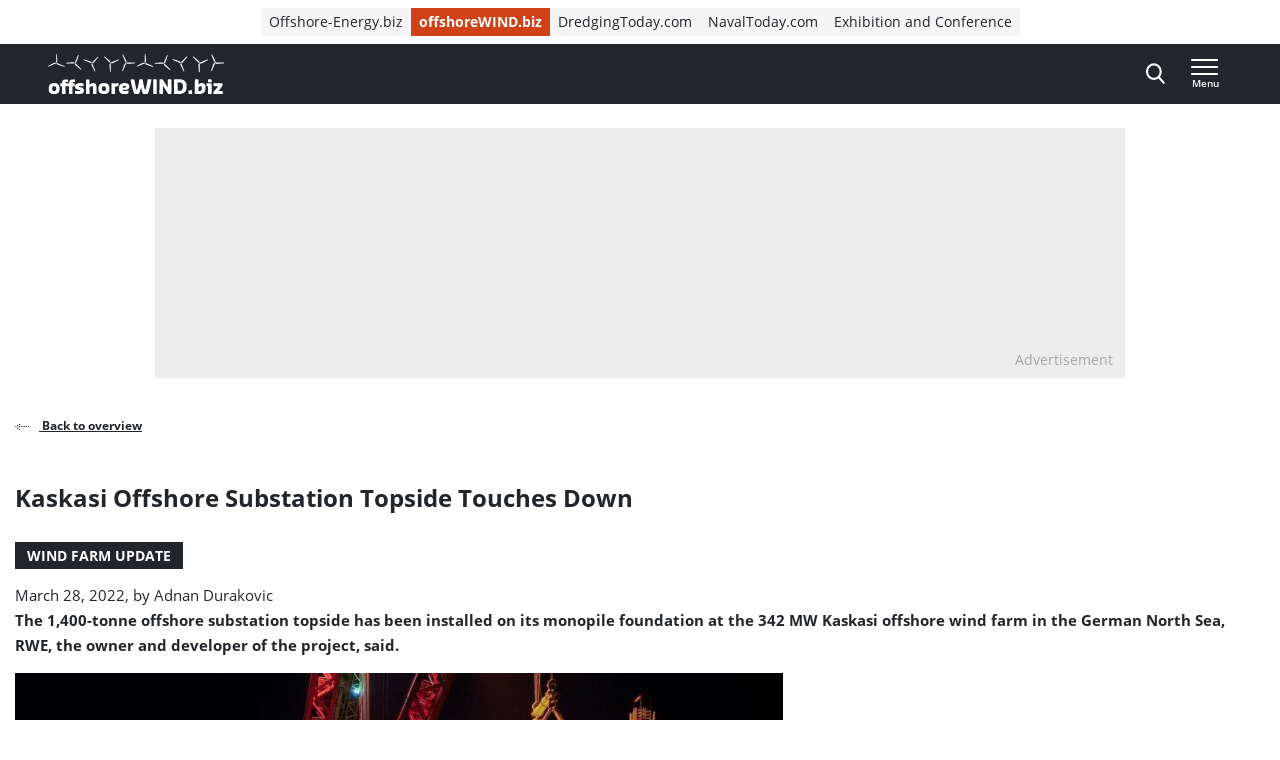

--- FILE ---
content_type: text/html; charset=UTF-8
request_url: https://www.offshorewind.biz/2022/03/28/kaskasi-offshore-substation-topside-touches-down/
body_size: 24985
content:
<!doctype html>
<html class="no-js tw-offshorewind" lang="en-US">
	<head>
		<meta charset="utf-8">
		<meta name="viewport" content="width=device-width, initial-scale=1.0, minimum-scale=1.0, user-scalable=yes"/>
		<meta name='robots' content='index, follow, max-image-preview:large, max-snippet:-1, max-video-preview:-1' />
	<style>img:is([sizes="auto" i], [sizes^="auto," i]) { contain-intrinsic-size: 3000px 1500px }</style>
	<script id="cookie-law-info-gcm-var-js">
var _ckyGcm = {"status":true,"default_settings":[{"analytics":"denied","advertisement":"denied","functional":"denied","necessary":"granted","ad_user_data":"denied","ad_personalization":"denied","regions":"All"}],"wait_for_update":2000,"url_passthrough":false,"ads_data_redaction":false}</script>
<script id="cookie-law-info-gcm-js" type="text/javascript" src="https://www.offshorewind.biz/wp-content/plugins/cookie-law-info/lite/frontend/js/gcm.min.js"></script> <script id="cookieyes" type="text/javascript" src="https://cdn-cookieyes.com/client_data/f7ce8dd2c90f7a6a9307a340/script.js"></script>
<!-- Google Tag Manager for WordPress by gtm4wp.com -->
<script data-cfasync="false" data-pagespeed-no-defer>
	var gtm4wp_datalayer_name = "dataLayer";
	var dataLayer = dataLayer || [];
</script>
<!-- End Google Tag Manager for WordPress by gtm4wp.com -->
	<!-- This site is optimized with the Yoast SEO Premium plugin  - https://yoast.com/wordpress/plugins/seo/ -->
	<title>Kaskasi Offshore Substation Topside Touches Down | Offshore Wind</title>
	<meta name="description" content="The 1,400-tonne offshore substation topside has been installed on its monopile foundation at the 342 MW Kaskasi offshore wind farm in the German North Sea, RWE, the owner and developer of the project, said." />
	<link rel="canonical" href="https://www.offshorewind.biz/2022/03/28/kaskasi-offshore-substation-topside-touches-down/" />
	<meta property="og:locale" content="en_US" />
	<meta property="og:type" content="article" />
	<meta property="og:title" content="Kaskasi Offshore Substation Topside Touches Down" />
	<meta property="og:description" content="The 1,400-tonne offshore substation topside has been installed on its monopile foundation at the 342 MW Kaskasi offshore wind farm in the German North Sea, RWE, the owner and developer of the project, said." />
	<meta property="og:url" content="https://www.offshorewind.biz/2022/03/28/kaskasi-offshore-substation-topside-touches-down/" />
	<meta property="og:site_name" content="Offshore Wind" />
	<meta property="article:published_time" content="2022-03-28T13:24:42+00:00" />
	<meta property="article:modified_time" content="2022-03-28T13:24:46+00:00" />
	<meta property="og:image" content="https://cdn.offshorewind.biz/wp-content/uploads/sites/2/2022/03/28145012/Kaskasi-Topside-Installation.jpg" />
	<meta property="og:image:width" content="1599" />
	<meta property="og:image:height" content="1066" />
	<meta property="og:image:type" content="image/jpeg" />
	<meta name="author" content="Adnan Durakovic" />
	<meta name="twitter:card" content="summary_large_image" />
	<meta name="twitter:label1" content="Written by" />
	<meta name="twitter:data1" content="Adnan Durakovic" />
	<meta name="twitter:label2" content="Est. reading time" />
	<meta name="twitter:data2" content="4 minutes" />
	<script type="application/ld+json" class="yoast-schema-graph">{"@context":"https://schema.org","@graph":[{"@type":"WebPage","@id":"https://www.offshorewind.biz/2022/03/28/kaskasi-offshore-substation-topside-touches-down/","url":"https://www.offshorewind.biz/2022/03/28/kaskasi-offshore-substation-topside-touches-down/","name":"Kaskasi Offshore Substation Topside Touches Down | Offshore Wind","isPartOf":{"@id":"https://www.offshorewind.biz/#website"},"primaryImageOfPage":{"@id":"https://www.offshorewind.biz/2022/03/28/kaskasi-offshore-substation-topside-touches-down/#primaryimage"},"image":{"@id":"https://www.offshorewind.biz/2022/03/28/kaskasi-offshore-substation-topside-touches-down/#primaryimage"},"thumbnailUrl":"https://www.offshorewind.biz/wp-content/uploads/sites/2/2022/03/Kaskasi-Topside-Installation.jpg","datePublished":"2022-03-28T13:24:42+00:00","dateModified":"2022-03-28T13:24:46+00:00","author":{"@id":"https://www.offshorewind.biz/#/schema/person/c2a8a83df4823f3717c5c4877cd576ac"},"description":"The 1,400-tonne offshore substation topside has been installed on its monopile foundation at the 342 MW Kaskasi offshore wind farm in the German North Sea, RWE, the owner and developer of the project, said.","breadcrumb":{"@id":"https://www.offshorewind.biz/2022/03/28/kaskasi-offshore-substation-topside-touches-down/#breadcrumb"},"inLanguage":"en-US","potentialAction":[{"@type":"ReadAction","target":["https://www.offshorewind.biz/2022/03/28/kaskasi-offshore-substation-topside-touches-down/"]}]},{"@type":"ImageObject","inLanguage":"en-US","@id":"https://www.offshorewind.biz/2022/03/28/kaskasi-offshore-substation-topside-touches-down/#primaryimage","url":"https://www.offshorewind.biz/wp-content/uploads/sites/2/2022/03/Kaskasi-Topside-Installation.jpg","contentUrl":"https://www.offshorewind.biz/wp-content/uploads/sites/2/2022/03/Kaskasi-Topside-Installation.jpg","width":1599,"height":1066,"caption":"RWE"},{"@type":"BreadcrumbList","@id":"https://www.offshorewind.biz/2022/03/28/kaskasi-offshore-substation-topside-touches-down/#breadcrumb","itemListElement":[{"@type":"ListItem","position":1,"name":"Home","item":"https://www.offshorewind.biz"},{"@type":"ListItem","position":2,"name":"News","item":"https://www.offshorewind.biz/news/"},{"@type":"ListItem","position":3,"name":"Kaskasi Offshore Substation Topside Touches Down"}]},{"@type":"WebSite","@id":"https://www.offshorewind.biz/#website","url":"https://www.offshorewind.biz/","name":"Offshore Wind","description":"","potentialAction":[{"@type":"SearchAction","target":{"@type":"EntryPoint","urlTemplate":"https://www.offshorewind.biz/?s={search_term_string}"},"query-input":{"@type":"PropertyValueSpecification","valueRequired":true,"valueName":"search_term_string"}}],"inLanguage":"en-US"},{"@type":"Person","@id":"https://www.offshorewind.biz/#/schema/person/c2a8a83df4823f3717c5c4877cd576ac","name":"Adnan Durakovic","image":{"@type":"ImageObject","inLanguage":"en-US","@id":"https://www.offshorewind.biz/#/schema/person/image/","url":"https://secure.gravatar.com/avatar/e7efcd00d64daf8b72110d8ac8bfe4e92188727c395bf05b295445976fb7ddad?s=96&d=mm&r=g","contentUrl":"https://secure.gravatar.com/avatar/e7efcd00d64daf8b72110d8ac8bfe4e92188727c395bf05b295445976fb7ddad?s=96&d=mm&r=g","caption":"Adnan Durakovic"},"url":"https://www.offshorewind.biz/author/adnandurakovic/"}]}</script>
	<!-- / Yoast SEO Premium plugin. -->


<link rel='dns-prefetch' href='//securepubads.g.doubleclick.net' />
<link rel='stylesheet' id='wp-block-library-css' href='https://www.offshorewind.biz/wp-includes/css/dist/block-library/style.min.css?ver=6.8.3' type='text/css' media='all' />
<style id='classic-theme-styles-inline-css' type='text/css'>
/*! This file is auto-generated */
.wp-block-button__link{color:#fff;background-color:#32373c;border-radius:9999px;box-shadow:none;text-decoration:none;padding:calc(.667em + 2px) calc(1.333em + 2px);font-size:1.125em}.wp-block-file__button{background:#32373c;color:#fff;text-decoration:none}
</style>
<style id='elasticpress-related-posts-style-inline-css' type='text/css'>
.editor-styles-wrapper .wp-block-elasticpress-related-posts ul,.wp-block-elasticpress-related-posts ul{list-style-type:none;padding:0}.editor-styles-wrapper .wp-block-elasticpress-related-posts ul li a>div{display:inline}

</style>
<style id='global-styles-inline-css' type='text/css'>
:root{--wp--preset--aspect-ratio--square: 1;--wp--preset--aspect-ratio--4-3: 4/3;--wp--preset--aspect-ratio--3-4: 3/4;--wp--preset--aspect-ratio--3-2: 3/2;--wp--preset--aspect-ratio--2-3: 2/3;--wp--preset--aspect-ratio--16-9: 16/9;--wp--preset--aspect-ratio--9-16: 9/16;--wp--preset--color--black: #000000;--wp--preset--color--cyan-bluish-gray: #abb8c3;--wp--preset--color--white: #ffffff;--wp--preset--color--pale-pink: #f78da7;--wp--preset--color--vivid-red: #cf2e2e;--wp--preset--color--luminous-vivid-orange: #ff6900;--wp--preset--color--luminous-vivid-amber: #fcb900;--wp--preset--color--light-green-cyan: #7bdcb5;--wp--preset--color--vivid-green-cyan: #00d084;--wp--preset--color--pale-cyan-blue: #8ed1fc;--wp--preset--color--vivid-cyan-blue: #0693e3;--wp--preset--color--vivid-purple: #9b51e0;--wp--preset--gradient--vivid-cyan-blue-to-vivid-purple: linear-gradient(135deg,rgba(6,147,227,1) 0%,rgb(155,81,224) 100%);--wp--preset--gradient--light-green-cyan-to-vivid-green-cyan: linear-gradient(135deg,rgb(122,220,180) 0%,rgb(0,208,130) 100%);--wp--preset--gradient--luminous-vivid-amber-to-luminous-vivid-orange: linear-gradient(135deg,rgba(252,185,0,1) 0%,rgba(255,105,0,1) 100%);--wp--preset--gradient--luminous-vivid-orange-to-vivid-red: linear-gradient(135deg,rgba(255,105,0,1) 0%,rgb(207,46,46) 100%);--wp--preset--gradient--very-light-gray-to-cyan-bluish-gray: linear-gradient(135deg,rgb(238,238,238) 0%,rgb(169,184,195) 100%);--wp--preset--gradient--cool-to-warm-spectrum: linear-gradient(135deg,rgb(74,234,220) 0%,rgb(151,120,209) 20%,rgb(207,42,186) 40%,rgb(238,44,130) 60%,rgb(251,105,98) 80%,rgb(254,248,76) 100%);--wp--preset--gradient--blush-light-purple: linear-gradient(135deg,rgb(255,206,236) 0%,rgb(152,150,240) 100%);--wp--preset--gradient--blush-bordeaux: linear-gradient(135deg,rgb(254,205,165) 0%,rgb(254,45,45) 50%,rgb(107,0,62) 100%);--wp--preset--gradient--luminous-dusk: linear-gradient(135deg,rgb(255,203,112) 0%,rgb(199,81,192) 50%,rgb(65,88,208) 100%);--wp--preset--gradient--pale-ocean: linear-gradient(135deg,rgb(255,245,203) 0%,rgb(182,227,212) 50%,rgb(51,167,181) 100%);--wp--preset--gradient--electric-grass: linear-gradient(135deg,rgb(202,248,128) 0%,rgb(113,206,126) 100%);--wp--preset--gradient--midnight: linear-gradient(135deg,rgb(2,3,129) 0%,rgb(40,116,252) 100%);--wp--preset--font-size--small: 13px;--wp--preset--font-size--medium: 20px;--wp--preset--font-size--large: 36px;--wp--preset--font-size--x-large: 42px;--wp--preset--font-size--normal: 16px;--wp--preset--font-size--intro: 22px;--wp--preset--spacing--20: 0.44rem;--wp--preset--spacing--30: 0.67rem;--wp--preset--spacing--40: 1rem;--wp--preset--spacing--50: 1.5rem;--wp--preset--spacing--60: 2.25rem;--wp--preset--spacing--70: 3.38rem;--wp--preset--spacing--80: 5.06rem;--wp--preset--shadow--natural: 6px 6px 9px rgba(0, 0, 0, 0.2);--wp--preset--shadow--deep: 12px 12px 50px rgba(0, 0, 0, 0.4);--wp--preset--shadow--sharp: 6px 6px 0px rgba(0, 0, 0, 0.2);--wp--preset--shadow--outlined: 6px 6px 0px -3px rgba(255, 255, 255, 1), 6px 6px rgba(0, 0, 0, 1);--wp--preset--shadow--crisp: 6px 6px 0px rgba(0, 0, 0, 1);}:where(.is-layout-flex){gap: 0.5em;}:where(.is-layout-grid){gap: 0.5em;}body .is-layout-flex{display: flex;}.is-layout-flex{flex-wrap: wrap;align-items: center;}.is-layout-flex > :is(*, div){margin: 0;}body .is-layout-grid{display: grid;}.is-layout-grid > :is(*, div){margin: 0;}:where(.wp-block-columns.is-layout-flex){gap: 2em;}:where(.wp-block-columns.is-layout-grid){gap: 2em;}:where(.wp-block-post-template.is-layout-flex){gap: 1.25em;}:where(.wp-block-post-template.is-layout-grid){gap: 1.25em;}.has-black-color{color: var(--wp--preset--color--black) !important;}.has-cyan-bluish-gray-color{color: var(--wp--preset--color--cyan-bluish-gray) !important;}.has-white-color{color: var(--wp--preset--color--white) !important;}.has-pale-pink-color{color: var(--wp--preset--color--pale-pink) !important;}.has-vivid-red-color{color: var(--wp--preset--color--vivid-red) !important;}.has-luminous-vivid-orange-color{color: var(--wp--preset--color--luminous-vivid-orange) !important;}.has-luminous-vivid-amber-color{color: var(--wp--preset--color--luminous-vivid-amber) !important;}.has-light-green-cyan-color{color: var(--wp--preset--color--light-green-cyan) !important;}.has-vivid-green-cyan-color{color: var(--wp--preset--color--vivid-green-cyan) !important;}.has-pale-cyan-blue-color{color: var(--wp--preset--color--pale-cyan-blue) !important;}.has-vivid-cyan-blue-color{color: var(--wp--preset--color--vivid-cyan-blue) !important;}.has-vivid-purple-color{color: var(--wp--preset--color--vivid-purple) !important;}.has-black-background-color{background-color: var(--wp--preset--color--black) !important;}.has-cyan-bluish-gray-background-color{background-color: var(--wp--preset--color--cyan-bluish-gray) !important;}.has-white-background-color{background-color: var(--wp--preset--color--white) !important;}.has-pale-pink-background-color{background-color: var(--wp--preset--color--pale-pink) !important;}.has-vivid-red-background-color{background-color: var(--wp--preset--color--vivid-red) !important;}.has-luminous-vivid-orange-background-color{background-color: var(--wp--preset--color--luminous-vivid-orange) !important;}.has-luminous-vivid-amber-background-color{background-color: var(--wp--preset--color--luminous-vivid-amber) !important;}.has-light-green-cyan-background-color{background-color: var(--wp--preset--color--light-green-cyan) !important;}.has-vivid-green-cyan-background-color{background-color: var(--wp--preset--color--vivid-green-cyan) !important;}.has-pale-cyan-blue-background-color{background-color: var(--wp--preset--color--pale-cyan-blue) !important;}.has-vivid-cyan-blue-background-color{background-color: var(--wp--preset--color--vivid-cyan-blue) !important;}.has-vivid-purple-background-color{background-color: var(--wp--preset--color--vivid-purple) !important;}.has-black-border-color{border-color: var(--wp--preset--color--black) !important;}.has-cyan-bluish-gray-border-color{border-color: var(--wp--preset--color--cyan-bluish-gray) !important;}.has-white-border-color{border-color: var(--wp--preset--color--white) !important;}.has-pale-pink-border-color{border-color: var(--wp--preset--color--pale-pink) !important;}.has-vivid-red-border-color{border-color: var(--wp--preset--color--vivid-red) !important;}.has-luminous-vivid-orange-border-color{border-color: var(--wp--preset--color--luminous-vivid-orange) !important;}.has-luminous-vivid-amber-border-color{border-color: var(--wp--preset--color--luminous-vivid-amber) !important;}.has-light-green-cyan-border-color{border-color: var(--wp--preset--color--light-green-cyan) !important;}.has-vivid-green-cyan-border-color{border-color: var(--wp--preset--color--vivid-green-cyan) !important;}.has-pale-cyan-blue-border-color{border-color: var(--wp--preset--color--pale-cyan-blue) !important;}.has-vivid-cyan-blue-border-color{border-color: var(--wp--preset--color--vivid-cyan-blue) !important;}.has-vivid-purple-border-color{border-color: var(--wp--preset--color--vivid-purple) !important;}.has-vivid-cyan-blue-to-vivid-purple-gradient-background{background: var(--wp--preset--gradient--vivid-cyan-blue-to-vivid-purple) !important;}.has-light-green-cyan-to-vivid-green-cyan-gradient-background{background: var(--wp--preset--gradient--light-green-cyan-to-vivid-green-cyan) !important;}.has-luminous-vivid-amber-to-luminous-vivid-orange-gradient-background{background: var(--wp--preset--gradient--luminous-vivid-amber-to-luminous-vivid-orange) !important;}.has-luminous-vivid-orange-to-vivid-red-gradient-background{background: var(--wp--preset--gradient--luminous-vivid-orange-to-vivid-red) !important;}.has-very-light-gray-to-cyan-bluish-gray-gradient-background{background: var(--wp--preset--gradient--very-light-gray-to-cyan-bluish-gray) !important;}.has-cool-to-warm-spectrum-gradient-background{background: var(--wp--preset--gradient--cool-to-warm-spectrum) !important;}.has-blush-light-purple-gradient-background{background: var(--wp--preset--gradient--blush-light-purple) !important;}.has-blush-bordeaux-gradient-background{background: var(--wp--preset--gradient--blush-bordeaux) !important;}.has-luminous-dusk-gradient-background{background: var(--wp--preset--gradient--luminous-dusk) !important;}.has-pale-ocean-gradient-background{background: var(--wp--preset--gradient--pale-ocean) !important;}.has-electric-grass-gradient-background{background: var(--wp--preset--gradient--electric-grass) !important;}.has-midnight-gradient-background{background: var(--wp--preset--gradient--midnight) !important;}.has-small-font-size{font-size: var(--wp--preset--font-size--small) !important;}.has-medium-font-size{font-size: var(--wp--preset--font-size--medium) !important;}.has-large-font-size{font-size: var(--wp--preset--font-size--large) !important;}.has-x-large-font-size{font-size: var(--wp--preset--font-size--x-large) !important;}
:where(.wp-block-post-template.is-layout-flex){gap: 1.25em;}:where(.wp-block-post-template.is-layout-grid){gap: 1.25em;}
:where(.wp-block-columns.is-layout-flex){gap: 2em;}:where(.wp-block-columns.is-layout-grid){gap: 2em;}
:root :where(.wp-block-pullquote){font-size: 1.5em;line-height: 1.6;}
</style>
<link rel='stylesheet' id='ep_general_styles-css' href='https://www.offshorewind.biz/wp-content/plugins/elasticpress/dist/css/general-styles.css?ver=66295efe92a630617c00' type='text/css' media='all' />
<link rel='stylesheet' id='ll-index-styles-css' href='https://www.offshorewind.biz/wp-content/themes/navingo-news/dist/css/index.css?ver=049815fda22aea7d7012bb923c82c061597a711b' type='text/css' media='all' />
<link rel='stylesheet' id='ll-index-subsite-styles-css' href='https://www.offshorewind.biz/wp-content/themes/navingo-news/dist/css/offshorewind.css?ver=049815fda22aea7d7012bb923c82c061597a711b' type='text/css' media='all' />
<link rel='stylesheet' id='elasticpress-facets-css' href='https://www.offshorewind.biz/wp-content/plugins/elasticpress/dist/css/facets-styles.css?ver=e96caca972beab457d95' type='text/css' media='all' />
<script type="text/javascript" src="https://www.offshorewind.biz/wp-includes/js/jquery/jquery.min.js?ver=3.7.1" id="jquery-core-js"></script>
<script type="text/javascript" src="https://www.offshorewind.biz/wp-includes/js/jquery/jquery-migrate.min.js?ver=3.4.1" id="jquery-migrate-js"></script>
<script type="text/javascript" src="https://securepubads.g.doubleclick.net/tag/js/gpt.js?ver=049815fda22aea7d7012bb923c82c061597a711b" id="gpt-library-js" async="async" data-wp-strategy="async"></script>
<script type="text/javascript" id="gpt-ad-slot-definitions-js-extra">
/* <![CDATA[ */
var page = {"ID":"100222203","type":"article","categories":["featured","headlines"],"tags":["blue-tern","fred-olsen-windcarrier-as","kaskasi","offshore-substation","rwe","topside"],"site_code":"offshorewind","network_code":"23284531441","inlineAdsAmount":"6"};
/* ]]> */
</script>
<script type="text/javascript" src="https://www.offshorewind.biz/wp-content/themes/navingo-news/dist/google-publisher-tag.js?ver=049815fda22aea7d7012bb923c82c061597a711b" id="gpt-ad-slot-definitions-js" async="async" data-wp-strategy="async"></script>
<link rel="https://api.w.org/" href="https://www.offshorewind.biz/wp-json/" /><link rel="alternate" title="JSON" type="application/json" href="https://www.offshorewind.biz/wp-json/wp/v2/posts/100222203" /><link rel="EditURI" type="application/rsd+xml" title="RSD" href="https://www.offshorewind.biz/xmlrpc.php?rsd" />
<meta name="generator" content="WordPress 6.8.3" />
<link rel='shortlink' href='https://www.offshorewind.biz/?p=100222203' />
<link rel="alternate" title="oEmbed (JSON)" type="application/json+oembed" href="https://www.offshorewind.biz/wp-json/oembed/1.0/embed?url=https%3A%2F%2Fwww.offshorewind.biz%2F2022%2F03%2F28%2Fkaskasi-offshore-substation-topside-touches-down%2F" />
<link rel="alternate" title="oEmbed (XML)" type="text/xml+oembed" href="https://www.offshorewind.biz/wp-json/oembed/1.0/embed?url=https%3A%2F%2Fwww.offshorewind.biz%2F2022%2F03%2F28%2Fkaskasi-offshore-substation-topside-touches-down%2F&#038;format=xml" />

<!-- Google Tag Manager for WordPress by gtm4wp.com -->
<!-- GTM Container placement set to automatic -->
<script data-cfasync="false" data-pagespeed-no-defer>
	var dataLayer_content = {"pagePostType":"post","pagePostType2":"single-post","pageCategory":["featured","headlines"],"pageAttributes":["blue-tern","fred-olsen-windcarrier-as","kaskasi","offshore-substation","rwe","topside"],"pagePostAuthor":"Adnan Durakovic"};
	dataLayer.push( dataLayer_content );
</script>
<script data-cfasync="false" data-pagespeed-no-defer>
(function(w,d,s,l,i){w[l]=w[l]||[];w[l].push({'gtm.start':
new Date().getTime(),event:'gtm.js'});var f=d.getElementsByTagName(s)[0],
j=d.createElement(s),dl=l!='dataLayer'?'&l='+l:'';j.async=true;j.src=
'//www.googletagmanager.com/gtm.js?id='+i+dl;f.parentNode.insertBefore(j,f);
})(window,document,'script','dataLayer','GTM-PQJGWGR');
</script>
<!-- End Google Tag Manager for WordPress by gtm4wp.com --><link rel="icon" href="https://www.offshorewind.biz/wp-content/uploads/sites/2/2019/01/cropped-Favicon_navingo_512x512-1-32x32.png" sizes="32x32" />
<link rel="icon" href="https://www.offshorewind.biz/wp-content/uploads/sites/2/2019/01/cropped-Favicon_navingo_512x512-1-192x192.png" sizes="192x192" />
<link rel="apple-touch-icon" href="https://www.offshorewind.biz/wp-content/uploads/sites/2/2019/01/cropped-Favicon_navingo_512x512-1-180x180.png" />
<meta name="msapplication-TileImage" content="https://www.offshorewind.biz/wp-content/uploads/sites/2/2019/01/cropped-Favicon_navingo_512x512-1-270x270.png" />


		
		
	</head>

	<body class="wp-singular post-template-default single single-post postid-100222203 single-format-standard wp-theme-navingo-news !tw-pt-0  nav-new">
		<span data-module="text-zoom" aria-hidden="true" class="tw-opacity-0 tw-absolute -tw-left-full tw-size-[1em]"></span>

			<a
		href="#main-content"
		data-component="skip-link"
		class="tw-text-lg tw-underline tw-sr-only focus:tw-not-sr-only focus:tw-absolute focus:tw-p-4 focus:tw-z-50 tw-bg-neutral-50 hover:tw-no-underline tw-border-neutral-800 tw-text-neutral-800"
	>
		Direct naar inhoud
	</a>

<header class="tw-top-admin-bar tw-sticky tw-z-40 tw-transition-transform tw-duration-300 navigation-news" data-module="news-header">
	<div class="tw-bg-white js-network-navigation tw-hidden md:tw-block">
		<div class="tw-ll-container">
							<div class="tw-flex tw-justify-center tw-items-center tw-p-2 tw-gap-8 tw-mx-8 tw-w-full lg:tw-mx-0 lg:tw-px-0 tw-relative">
						<nav data-component="network-navigation" class="navigation" aria-label="Navingo Network">
		<ul id="menu-network" class="tw-m-0 tw-p-0 tw-flex tw-items-center tw-gap-2 tw-list-unstyled tw-flex-wrap">
												<li class="tw-inline-flex tw-items-center tw-shrink-0 tw-text-sm">
						<a href="https://www.offshore-energy.biz/" class="tw-text-sm tw-inline-flex tw-items-center tw-gap-1 tw-px-2 tw-min-h-7 tw-underline-fade-in tw-bg-neutral-100">
														Offshore-Energy.biz
						</a>
					</li>
																<li class="tw-inline-flex tw-items-center tw-shrink-0 tw-text-sm">
						<a href="https://www.offshorewind.biz/" class="tw-text-sm tw-inline-flex tw-items-center tw-gap-1 tw-px-2 tw-min-h-7 tw-underline-fade-in tw-bg-subsite tw-text-white tw-font-bold">
														offshoreWIND.biz
						</a>
					</li>
																<li class="tw-inline-flex tw-items-center tw-shrink-0 tw-text-sm">
						<a href="https://www.dredgingtoday.com/" class="tw-text-sm tw-inline-flex tw-items-center tw-gap-1 tw-px-2 tw-min-h-7 tw-underline-fade-in tw-bg-neutral-100">
														DredgingToday.com
						</a>
					</li>
																<li class="tw-inline-flex tw-items-center tw-shrink-0 tw-text-sm">
						<a href="https://www.navaltoday.com/" class="tw-text-sm tw-inline-flex tw-items-center tw-gap-1 tw-px-2 tw-min-h-7 tw-underline-fade-in tw-bg-neutral-100">
														NavalToday.com
						</a>
					</li>
																<li class="tw-inline-flex tw-items-center tw-shrink-0 tw-text-sm">
						<a href="https://oeec.biz/" class="tw-text-sm tw-inline-flex tw-items-center tw-gap-1 tw-px-2 tw-min-h-7 tw-underline-fade-in tw-bg-neutral-100">
														Exhibition and Conference
						</a>
					</li>
									</ul>
	</nav>

					<div class="tw-absolute tw-right-0">
													<div class="hidden-xs visible-md">
								<nav aria-label="Meta Navigation - CTA" data-module="NavMeta">
									<div class="menu-meta-navigation-cta-container"><ul class="meta-nav"><li class='meta-nav__item'><a  href="https://www.offshorewind.biz/advertising/" class='meta-nav__link '>Advertising</a></li></ul></div>
								</nav>
							</div>
											</div>
				</div>
					</div>
	</div>
	<div class="tw-bg-shark oe-visitors:tw-bg-matisse-800">
		<div class="tw-ll-container tw-flex tw-justify-between tw-gap-8">
			<div class="tw-flex tw-items-center">
				<a href="https://www.offshorewind.biz" class="tw-h-10 tw-w-auto" onClick="
					window.dataLayer.push({
						hitType: 'event',
						eventCategory: 'Navigation',
						eventAction: 'click',
						eventLabel: 'Home link (logo)'
					});
				">
																					<img src="https://www.offshorewind.biz/wp-content/themes/navingo-news/public/images/offshorewind-logo.svg" class="tw-h-full tw-max-w-[180px] tw-w-auto" alt="Offshore Wind logo" width="300" height="150">
					<span class="tw-sr-only">, go to home</span>
				</a>
			</div>

							<nav class="hidden-xs visible-lg" aria-label="Navigation Desktop" data-module="NavPrimary">
					<div class="menu-navigation-desktop-container"><ul class="main-nav"><li class='main-nav__item'><a  href="https://www.offshorewind.biz/topic/fixed-bottom/" class='main-nav__link '>Fixed-Bottom</a></li><li class='main-nav__item'><a  href="https://www.offshorewind.biz/topic/floating-wind/" class='main-nav__link '>Floating Wind</a></li><li class='main-nav__item'><a  href="https://www.offshorewind.biz/topic/supply-chain/" class='main-nav__link '>Supply Chain</a></li><li class='main-nav__item'><a  href="https://www.offshorewind.biz/topic/power-to-x/" class='main-nav__link '>Power-to-X</a></li><li class='main-nav__item'><a  href="https://www.offshorewind.biz/topic/grid-connection/" class='main-nav__link '>Grid Connection</a></li><li class='main-nav__item main-nav__item--parent-active'><a  href="https://www.offshorewind.biz/news/" class='main-nav__link '>More News</a></li></ul></div>
				</nav>
			
			<div class="tw-flex tw-items-center tw-gap-0 md:tw-gap-4">
				
<div
	class="search-navigation"
	data-module="toggle"
	data-config="{&quot;trigger&quot;:&quot;.js-search-navigation&quot;,&quot;target&quot;:&quot;.search-navigation__dropdown&quot;,&quot;focusInput&quot;:true}">
	
	

<button
	class="btn btn--menu&#x20;js-search-navigation"
							aria-expanded="false"
				aria-label="Open&#x20;search&#x20;form"
					data-collapsed="Open&#x20;search&#x20;form"
				data-expanded="Close&#x20;search&#x20;form"
			>
	
	
						<span class="btn__icon">
			<span class="inline-icon search-icon" aria-hidden="true"><svg width="19" height="21" viewBox="0 0 19 21" fill="none" xmlns="http://www.w3.org/2000/svg">
<path fill-rule="evenodd" clip-rule="evenodd" d="M18.4828 19.0273L13.8616 13.941C15.0502 12.4449 15.7013 10.5631 15.7013 8.60429C15.7013 4.02852 12.1839 0.305664 7.85887 0.305664C3.536 0.305664 0.0185547 4.02852 0.0185547 8.60429C0.0185547 13.1814 3.536 16.9043 7.85887 16.9043C9.48207 16.9043 11.0303 16.3865 12.3518 15.4014L17.0096 20.5284C17.2043 20.7435 17.4656 20.8612 17.7473 20.8612C18.0119 20.8612 18.2629 20.7539 18.4547 20.5586C18.8625 20.1445 18.874 19.4589 18.4828 19.0273ZM7.85887 2.47109C11.055 2.47109 13.6554 5.22332 13.6554 8.60429C13.6554 11.9871 11.055 14.7388 7.85887 14.7388C4.66445 14.7388 2.0645 11.9871 2.0645 8.60429C2.0645 5.22332 4.66445 2.47109 7.85887 2.47109Z" fill="currentColor"/>
</svg>
</span>

							<span class="inline-icon inline-icon--expanded close-icon" aria-hidden="true"><svg width="19" height="19" viewBox="0 0 19 19" fill="none" xmlns="http://www.w3.org/2000/svg">
<path d="M0.309554 1.97619L17.0238 18.6905C17.3789 19.0455 17.9652 19.0349 18.3334 18.6667C18.7016 18.2985 18.7122 17.7122 18.3572 17.3571L1.64289 0.642857C1.28785 0.287817 0.701554 0.298477 0.333364 0.666667C-0.0348261 1.03486 -0.0454859 1.62115 0.309554 1.97619Z" fill="currentColor"/>
<path d="M1.97619 18.6905L18.6905 1.97619C19.0455 1.62115 19.0349 1.03486 18.6667 0.666666C18.2985 0.298477 17.7122 0.287816 17.3571 0.642857L0.642857 17.3571C0.287817 17.7122 0.298477 18.2985 0.666667 18.6667C1.03486 19.0349 1.62115 19.0455 1.97619 18.6905Z" fill="currentColor"/>
</svg>
</span>
					</span>
	
	</button>
	<div class="search-navigation__dropdown" aria-hidden="true">
		<div class="container">
			<form class="search-form" method="get" action="https://www.offshorewind.biz" role="search">
	<div class="search-form__field">
		<label for="searchbar-697a467d40607" class="screen-reader-text">Search</label>
		<input
			type="search"
			name="s"
			value=""
			id="searchbar-697a467d40607"
			placeholder="Search by keyword"
			autocomplete="off"
			autocapitalize="off"
			autocorrect="off"
			spellcheck="false"
		>
	</div>
	


<button
	class="btn btn--primary"
				type="submit"
							aria-label="Search"
						>
						<span class="btn__icon">
			<span class="inline-icon search-icon" aria-hidden="true"><svg width="19" height="21" viewBox="0 0 19 21" fill="none" xmlns="http://www.w3.org/2000/svg">
<path fill-rule="evenodd" clip-rule="evenodd" d="M18.4828 19.0273L13.8616 13.941C15.0502 12.4449 15.7013 10.5631 15.7013 8.60429C15.7013 4.02852 12.1839 0.305664 7.85887 0.305664C3.536 0.305664 0.0185547 4.02852 0.0185547 8.60429C0.0185547 13.1814 3.536 16.9043 7.85887 16.9043C9.48207 16.9043 11.0303 16.3865 12.3518 15.4014L17.0096 20.5284C17.2043 20.7435 17.4656 20.8612 17.7473 20.8612C18.0119 20.8612 18.2629 20.7539 18.4547 20.5586C18.8625 20.1445 18.874 19.4589 18.4828 19.0273ZM7.85887 2.47109C11.055 2.47109 13.6554 5.22332 13.6554 8.60429C13.6554 11.9871 11.055 14.7388 7.85887 14.7388C4.66445 14.7388 2.0645 11.9871 2.0645 8.60429C2.0645 5.22332 4.66445 2.47109 7.85887 2.47109Z" fill="currentColor"/>
</svg>
</span>

					</span>
	
	
	
	</button>
</form>
		</div>
	</div>
</div>

				<div class="hidden-sm">
					
				</div>

				
<div
	class="header-menu"
	data-module="toggle"
	data-config="{&quot;trigger&quot;:&quot;.js-header-menu-697a467d415fe&quot;,&quot;target&quot;:&quot;.header-menu__dropdown-697a467d41600&quot;,&quot;disableScroll&quot;:false}">
	
	

<button
	class="btn btn--menu&#x20;js-header-menu-697a467d415fe"
							aria-expanded="false"
				aria-label="Open&#x20;menu"
					data-collapsed="Open&#x20;menu"
				data-expanded="Close&#x20;menu"
			>
	
			<span class="btn__text">
			Menu
		</span>
	
						<span class="btn__icon">
			<span class="inline-icon menu-icon" aria-hidden="true"><svg width="28" height="16" viewBox="0 0 28 16" fill="none" xmlns="http://www.w3.org/2000/svg">
<path d="M0.98284 16H26.0543C26.5868 16 27.0186 15.5523 27.0186 15C27.0186 14.4477 26.5868 14 26.0543 14H0.98284C0.45028 14 0.0185547 14.4477 0.0185547 15C0.0185547 15.5523 0.45028 16 0.98284 16Z" fill="currentColor"/>
<path d="M0.964286 9H26.0357C26.5683 9 27 8.55228 27 8C27 7.44772 26.5683 7 26.0357 7H0.964286C0.431725 7 0 7.44772 0 8C0 8.55228 0.431725 9 0.964286 9Z" fill="currentColor"/>
<path d="M0.964286 2H26.0357C26.5683 2 27 1.55228 27 1C27 0.447715 26.5683 0 26.0357 0H0.964286C0.431725 0 0 0.447715 0 1C0 1.55228 0.431725 2 0.964286 2Z" fill="currentColor"/>
</svg>
</span>

							<span class="inline-icon inline-icon--expanded close-icon" aria-hidden="true"><svg width="19" height="19" viewBox="0 0 19 19" fill="none" xmlns="http://www.w3.org/2000/svg">
<path d="M0.309554 1.97619L17.0238 18.6905C17.3789 19.0455 17.9652 19.0349 18.3334 18.6667C18.7016 18.2985 18.7122 17.7122 18.3572 17.3571L1.64289 0.642857C1.28785 0.287817 0.701554 0.298477 0.333364 0.666667C-0.0348261 1.03486 -0.0454859 1.62115 0.309554 1.97619Z" fill="currentColor"/>
<path d="M1.97619 18.6905L18.6905 1.97619C19.0455 1.62115 19.0349 1.03486 18.6667 0.666666C18.2985 0.298477 17.7122 0.287816 17.3571 0.642857L0.642857 17.3571C0.287817 17.7122 0.298477 18.2985 0.666667 18.6667C1.03486 19.0349 1.62115 19.0455 1.97619 18.6905Z" fill="currentColor"/>
</svg>
</span>
					</span>
	
	</button>
	<div class="header-menu__dropdown header-menu__dropdown-697a467d41600" aria-hidden="true">
		<div class="container">
			<div class="header-menu__inner">
				<div class="header-menu__primary">
											<nav class="navigation" aria-label="Primary Navigation Dropdown" data-module="NavPrimary">
							<div class="menu-primary-navigation-dropdown-container"><ul class="primary-nav"><li class='primary-nav__item primary-nav__item--parent'><a  href="https://www.offshorewind.biz/topic/fixed-bottom/" class='primary-nav__link '>Fixed Bottom</a><ul class='sub-menu primary-nav-sub'><li class='primary-nav-sub__item'><a  href="https://www.offshorewind.biz/topic/project-updates-news/" class=' primary-nav-sub__link'>Project Updates</a></li><li class='primary-nav-sub__item'><a  href="https://www.offshorewind.biz/topic/technology-news/" class=' primary-nav-sub__link'>Technology</a></li><li class='primary-nav-sub__item'><a  href="https://www.offshorewind.biz/topic/planning-and-permitting/" class=' primary-nav-sub__link'>Planning & Permitting</a></li></ul></li><li class='primary-nav__item primary-nav__item--parent'><a  href="https://www.offshorewind.biz/topic/floating-wind/" class='primary-nav__link '>Floating Wind</a><ul class='sub-menu primary-nav-sub'><li class='primary-nav-sub__item'><a  href="https://www.offshorewind.biz/topic/project-updates-news/" class=' primary-nav-sub__link'>Project Updates</a></li><li class='primary-nav-sub__item'><a  href="https://www.offshorewind.biz/topic/technology-news/" class=' primary-nav-sub__link'>Technology</a></li><li class='primary-nav-sub__item'><a  href="https://www.offshorewind.biz/topic/planning-and-permitting/" class=' primary-nav-sub__link'>Planning & Permitting</a></li><li class='primary-nav-sub__item'><a  href="https://www.offshorewind.biz/topic/floating-off-grid/" class=' primary-nav-sub__link'>Off Grid</a></li></ul></li><li class='primary-nav__item primary-nav__item--parent'><a  href="https://www.offshorewind.biz/topic/supply-chain/" class='primary-nav__link '>Supply Chain</a><ul class='sub-menu primary-nav-sub'><li class='primary-nav-sub__item'><a  href="https://www.offshorewind.biz/topic/supply-chain-contracts-tenders/" class=' primary-nav-sub__link'>Contracts & Tenders</a></li><li class='primary-nav-sub__item'><a  href="https://www.offshorewind.biz/topic/supply-chain-wind-turbines/" class=' primary-nav-sub__link'>Wind Turbines</a></li><li class='primary-nav-sub__item'><a  href="https://www.offshorewind.biz/topic/supply-chain-foundation/" class=' primary-nav-sub__link'>Foundation</a></li><li class='primary-nav-sub__item'><a  href="https://www.offshorewind.biz/topic/supply-chain-manufacturing/" class=' primary-nav-sub__link'>Manufacturing</a></li><li class='primary-nav-sub__item'><a  href="https://www.offshorewind.biz/topic/vessels/" class=' primary-nav-sub__link'>Vessels</a></li><li class='primary-nav-sub__item'><a  href="https://www.offshorewind.biz/topic/ports-and-logistics/" class=' primary-nav-sub__link'>Ports & Logistics</a></li><li class='primary-nav-sub__item'><a  href="https://www.offshorewind.biz/topic/supply-chain-equipment/" class=' primary-nav-sub__link'>Equipment</a></li></ul></li><li class='primary-nav__item primary-nav__item--parent'><a  href="https://www.offshorewind.biz/topic/power-to-x/" class='primary-nav__link '>Power-to-X</a><ul class='sub-menu primary-nav-sub'><li class='primary-nav-sub__item'><a  href="https://www.offshorewind.biz/topic/power-to-x-green-hydrogen/" class=' primary-nav-sub__link'>Green Hydrogen</a></li><li class='primary-nav-sub__item'><a  href="https://www.offshorewind.biz/topic/power-to-x-clean-fuels/" class=' primary-nav-sub__link'>Clean Fuels</a></li><li class='primary-nav-sub__item'><a  href="https://www.offshorewind.biz/topic/power-to-x-storage/" class=' primary-nav-sub__link'>Storage</a></li></ul></li><li class='primary-nav__item primary-nav__item--parent'><a  href="https://www.offshorewind.biz/topic/grid-connection/" class='primary-nav__link '>Grid Connection</a><ul class='sub-menu primary-nav-sub'><li class='primary-nav-sub__item'><a  href="https://www.offshorewind.biz/topic/grid-connection-offshore-platforms/" class=' primary-nav-sub__link'>Offshore Platforms</a></li><li class='primary-nav-sub__item'><a  href="https://www.offshorewind.biz/topic/grid-connection-cables/" class=' primary-nav-sub__link'>Cables</a></li><li class='primary-nav-sub__item'><a  href="https://www.offshorewind.biz/topic/grid-connection-onshore-infrastructure/" class=' primary-nav-sub__link'>Onshore Infrastructure</a></li><li class='primary-nav-sub__item'><a  href="https://www.offshorewind.biz/topic/grid-connection-energy-islands/" class=' primary-nav-sub__link'>Energy Islands</a></li></ul></li><li class='primary-nav__item'><a  href="https://www.offshorewind.biz/category/also-in-the-news/" class='primary-nav__link '>Also in the news</a></li><li class='primary-nav__item primary-nav__item--parent-active'><a  href="https://www.offshorewind.biz/news/" class='primary-nav__link '>More News</a></li><li class='primary-nav__item primary-nav__item--parent'><a  href="https://www.offshorewind.biz/advertising/jobs/" class='primary-nav__link '>Post your job</a><ul class='sub-menu primary-nav-sub'><li class='primary-nav-sub__item'><a  href="https://www.offshorewind.biz/jobs/" class=' primary-nav-sub__link'>Jobs</a></li></ul></li></ul></div>
						</nav>
									</div>
									<div class="header-menu__secondary">
													<nav class="navigation" aria-label="Secondary Navigation Dropdown">
								<div class="menu-secondary-navigation-dropdown-container"><ul class="secondary-nav"><li class='secondary-nav__item'><a  href="https://www.offshorewind.biz/advertising/" class='secondary-nav__link '>Advertising</a></li><li class='secondary-nav__item'><a  href="https://www.offshorewind.biz/events/" class='secondary-nav__link '>Events</a></li><li class='secondary-nav__item'><a  href="https://www.offshorewind.biz/advertising/brandedcontent/" class='secondary-nav__link '>Branded Content</a></li><li class='secondary-nav__item'><a  href="https://www.offshorewind.biz/newsletter/" class='secondary-nav__link '>Newsletter</a></li></ul></div>
							</nav>
																			<nav class="navigation" aria-label="Tertiary Navigation Dropdown">
								<div class="menu-tertiary-navigation-dropdown-container"><ul class="tertiary-nav"><li class='tertiary-nav__item tertiary-nav__item--parent-active'><a  href="https://www.offshorewind.biz/news/" class='tertiary-nav__link '>News</a></li><li class='tertiary-nav__item'><a  href="https://www.offshorewind.biz/report-your-news/" class='tertiary-nav__link '>Report your news</a></li><li class='tertiary-nav__item'><a  href="https://www.offshorewind.biz/companies/" class='tertiary-nav__link '>Partners</a></li><li class='tertiary-nav__item'><a  href="https://www.offshorewind.biz/about/" class='tertiary-nav__link '>About</a></li><li class='tertiary-nav__item'><a  href="https://www.offshorewind.biz/about/contact/" class='tertiary-nav__link '>Contact</a></li></ul></div>
							</nav>
						
						<ul class="socialmedia-navigation">
			<li class="socialmedia-navigation__item">
			<a href="https://www.facebook.com/offshorewindbiz/" class="socialmedia-navigation__link" aria-label="Facebook">
				<span class="icon-facebook"></span>
			</a>
		</li>
				<li class="socialmedia-navigation__item">
			<a href="https://twitter.com/offshorewindbiz" class="socialmedia-navigation__link" aria-label="X (formerly Twitter)">
				<span class="icon-twitter"></span>
			</a>
		</li>
				<li class="socialmedia-navigation__item">
			<a href="https://www.linkedin.com/showcase/offshorewind.biz/" class="socialmedia-navigation__link" aria-label="LinkedIn">
				<span class="icon-linkedin_filled"></span>
			</a>
		</li>
						<li class="socialmedia-navigation__item">
			<a href="/cdn-cgi/l/email-protection#452c2b232a052a2323362d2a3720322c2b216b272c3f" class="socialmedia-navigation__link" aria-label="Send e-mail">
				<span class="icon-email-full"></span>
			</a>
		</li>
		<li class="socialmedia-navigation__item">
		<a href="https://www.offshorewind.biz/feed/" class="socialmedia-navigation__link" aria-label="Get an RSS feed from this website">
			<span class="icon-rss"></span>
		</a>
	</li>
</ul>
					</div>
							</div>
		</div>
	</div>
</div>
			</div>
		</div>
	</div>
</header>

	<script data-cfasync="false" src="/cdn-cgi/scripts/5c5dd728/cloudflare-static/email-decode.min.js"></script><script>(function(){function c(){var b=a.contentDocument||a.contentWindow.document;if(b){var d=b.createElement('script');d.innerHTML="window.__CF$cv$params={r:'9c5230254fa67fd8',t:'MTc2OTYyMTExNQ=='};var a=document.createElement('script');a.src='/cdn-cgi/challenge-platform/scripts/jsd/main.js';document.getElementsByTagName('head')[0].appendChild(a);";b.getElementsByTagName('head')[0].appendChild(d)}}if(document.body){var a=document.createElement('iframe');a.height=1;a.width=1;a.style.position='absolute';a.style.top=0;a.style.left=0;a.style.border='none';a.style.visibility='hidden';document.body.appendChild(a);if('loading'!==document.readyState)c();else if(window.addEventListener)document.addEventListener('DOMContentLoaded',c);else{var e=document.onreadystatechange||function(){};document.onreadystatechange=function(b){e(b);'loading'!==document.readyState&&(document.onreadystatechange=e,c())}}}})();</script></body>
</html>

<div data-module="top-banner" class="tw-ll-container tw-my-6 tw-h-[100px] md:tw-h-[250px]">
	<div id="div-gpt-ad-top_banner" class="js-slot tw-overflow-hidden tw-grid tw-place-items-center"></div>
<script>
	(() => {
		const tryDisplay = () => {
			if (window.slotsRegistered) {
				googletag.cmd.push(() => {
					googletag.display("div-gpt-ad-top_banner");
				});
			} else {
				setTimeout(tryDisplay, 50);
			}
		};
		tryDisplay();
	})();
</script>

	<div aria-hidden="true" class="js-placeholder tw-h-full tw-max-w-full tw-w-[320px] md:tw-w-[728px] lg:tw-w-[970px] tw-relative tw-bg-[#ededed] tw-mx-auto">
		<div class="tw-w-fit tw-absolute tw-right-3 tw-bottom-2 tw-text-sm tw-text-neutral-400">Advertisement</div>
	</div>
</div>

<main class="main" data-module="observer" role="main">
				<section class="hero">

									
			<div class="hero__image-container">
				<img width="1599" height="1066" src="https://www.offshorewind.biz/wp-content/uploads/sites/2/2022/03/Kaskasi-Topside-Installation.jpg" class="attachment-full size-full" alt="" srcset="https://www.offshorewind.biz/wp-content/uploads/sites/2/2022/03/Kaskasi-Topside-Installation.jpg 1599w, https://www.offshorewind.biz/wp-content/uploads/sites/2/2022/03/Kaskasi-Topside-Installation-300x200.jpg 300w, https://www.offshorewind.biz/wp-content/uploads/sites/2/2022/03/Kaskasi-Topside-Installation-1024x683.jpg 1024w, https://www.offshorewind.biz/wp-content/uploads/sites/2/2022/03/Kaskasi-Topside-Installation-768x512.jpg 768w, https://www.offshorewind.biz/wp-content/uploads/sites/2/2022/03/Kaskasi-Topside-Installation-1536x1024.jpg 1536w, https://www.offshorewind.biz/wp-content/uploads/sites/2/2022/03/Kaskasi-Topside-Installation-600x400.jpg 600w, https://www.offshorewind.biz/wp-content/uploads/sites/2/2022/03/Kaskasi-Topside-Installation-195x130.jpg 195w" sizes="auto, (max-width: 768px) 768px, (max-width: 1024px) 1024px, (max-width: 1536px) 1536px, 1920px" decoding="async" loading="lazy" />
			</div>

					</section>
	
	<section class="section !tw-pt-0">
		<div class="container">

			<article class="article text-zoom-lg:tw-flex-col" id="main-content" data-module="datalayer" data-eventtype="article_view" data-config="{&quot;url&quot;:&quot;https:\/\/www.offshorewind.biz\/2022\/03\/28\/kaskasi-offshore-substation-topside-touches-down\/&quot;,&quot;title&quot;:&quot;Kaskasi Offshore Substation Topside Touches Down&quot;,&quot;author&quot;:&quot;Adnan Durakovic&quot;,&quot;id&quot;:100222203,&quot;page_type&quot;:&quot;article&quot;,&quot;publication_date&quot;:&quot;over 3 years ago&quot;,&quot;revisions_count&quot;:null,&quot;is_industry_contribution&quot;:false,&quot;has_partner&quot;:false,&quot;is_advertorial&quot;:false,&quot;categories&quot;:[&quot;Featured&quot;,&quot;Headlines&quot;],&quot;topics&quot;:[&quot;Vessels&quot;],&quot;markets&quot;:[&quot;Undefined&quot;],&quot;regions&quot;:[&quot;Europe &amp;amp; Eurasia&quot;]}">
				<div class="article__content text-zoom-lg:tw-w-auto">
											<div class="article-meta">
							<div class="article-meta__back-link">
								<a href="https://www.offshorewind.biz" data-module="backlink" class="button-link button-link--secondary button-link--arrow-left">
									Back to overview
								</a>
							</div>
						</div>
					
					<div class="article__body text-zoom-lg:tw-max-w-none">
														<div class="breadcrumb">  </div>

							<h1 class="article__title">Kaskasi Offshore Substation Topside Touches Down</h1>

							
															<div class="article__topic">
									<a href="https://www.offshorewind.biz/topic/wind-farm-update/" class="tw-bg-shark oe-visitors:tw-bg-matisse-800 hocus:oe-visitors:tw-bg-neutral-200 oe-companies:tw-bg-matisse-800 tw-text-white hocus:tw-bg-neutral-200 hocus:tw-text-matisse-800 tw-transition-colors tw-px-3 tw-py-1 tw-font-bold tw-text-xs sm:tw-text-sm tw-uppercase">
										Wind Farm Update
									</a>
								</div>
							
														
							<div class="article-meta__info">
																	March 28, 2022,
																			by
																		<span class="article-meta__author">
										Adnan Durakovic
									</span>
															</div>
						
						<div class="wp-content">
    <p><strong>The 1,400-tonne offshore substation topside has been installed on its monopile foundation at the 342 MW Kaskasi offshore wind farm in the German North Sea, RWE, the owner and developer of the project, said.</strong></p><figure class="article__featured-image"><img width="768" height="512" src="https://www.offshorewind.biz/wp-content/uploads/sites/2/2022/03/Kaskasi-Topside-Installation-768x512.jpg" class="attachment-medium_large size-medium_large" alt="" loading="eager" srcset="https://www.offshorewind.biz/wp-content/uploads/sites/2/2022/03/Kaskasi-Topside-Installation-768x512.jpg 768w, https://www.offshorewind.biz/wp-content/uploads/sites/2/2022/03/Kaskasi-Topside-Installation-300x200.jpg 300w, https://www.offshorewind.biz/wp-content/uploads/sites/2/2022/03/Kaskasi-Topside-Installation-1024x683.jpg 1024w, https://www.offshorewind.biz/wp-content/uploads/sites/2/2022/03/Kaskasi-Topside-Installation-1536x1024.jpg 1536w, https://www.offshorewind.biz/wp-content/uploads/sites/2/2022/03/Kaskasi-Topside-Installation-600x400.jpg 600w, https://www.offshorewind.biz/wp-content/uploads/sites/2/2022/03/Kaskasi-Topside-Installation-195x130.jpg 195w, https://www.offshorewind.biz/wp-content/uploads/sites/2/2022/03/Kaskasi-Topside-Installation.jpg 1599w" sizes="(max-width: 768px) 100vw, 768px" /><figcaption>RWE</figcaption></figure>
<p>The topside was installed by the heavy lift, DP 2 installation vessel <em>Gulliver</em>, operated by DEME&#8217;s subsidiary Scaldis Salvage &amp; Marine Contractors.</p>
<div class="tw-w-fit tw-mx-auto tw-mb-8">
<div id="div-gpt-ad-inline_1" class="js-slot tw-overflow-hidden tw-grid tw-place-items-center"></div>
<p>		<script>
			(() => {
				const tryDisplay = () => {
					if (window.slotsRegistered) {
						googletag.cmd.push(() => {
							googletag.display("div-gpt-ad-inline_1");
						});
					} else {
						setTimeout(tryDisplay, 50);
					}
				};</p>
<p>				tryDisplay();
			})();
		</script>
	</div>
<figure class="wp-block-image size-large"><img loading="lazy" decoding="async" width="1024" height="683" src="https://www.offshorewind.biz/wp-content/uploads/sites/2/2022/03/Kaskasi-Topside-Installation-1024x683.jpg" alt="" class="wp-image-100222206" srcset="https://www.offshorewind.biz/wp-content/uploads/sites/2/2022/03/Kaskasi-Topside-Installation-1024x683.jpg 1024w, https://www.offshorewind.biz/wp-content/uploads/sites/2/2022/03/Kaskasi-Topside-Installation-300x200.jpg 300w, https://www.offshorewind.biz/wp-content/uploads/sites/2/2022/03/Kaskasi-Topside-Installation-768x512.jpg 768w, https://www.offshorewind.biz/wp-content/uploads/sites/2/2022/03/Kaskasi-Topside-Installation-1536x1024.jpg 1536w, https://www.offshorewind.biz/wp-content/uploads/sites/2/2022/03/Kaskasi-Topside-Installation-600x400.jpg 600w, https://www.offshorewind.biz/wp-content/uploads/sites/2/2022/03/Kaskasi-Topside-Installation-195x130.jpg 195w, https://www.offshorewind.biz/wp-content/uploads/sites/2/2022/03/Kaskasi-Topside-Installation.jpg 1599w" sizes="auto, (max-width: 1024px) 100vw, 1024px" /><figcaption>Source: RWE</figcaption></figure>
<p>Kaskasi is RWE’s sixth wind farm off the German coast and is being built 35 kilometres north of the island of Heligoland.</p>
<p>The journey of the topside started in Aalborg, Denmark at the manufacturing facility of Bladt Industries and took two days to ship across the North Sea. </p>
<div class="section ">
<div class="block align-wide">
<h2 class="tw-mb-3 ">Related Article</h2>
<ul class="tw-flex tw-flex-col tw-gap-3 tw-reset-list">
<li class="">
<div
	data-module="datalayer"
	data-eventtype="article_impression"
	data-config="{&quot;url&quot;:&quot;https:\/\/www.offshorewind.biz\/2021\/06\/15\/kaskasi-topside-basks-in-danish-sun\/&quot;,&quot;title&quot;:&quot;Kaskasi Topside Basks in Danish Sun&quot;,&quot;author&quot;:&quot;Adnan Durakovic&quot;,&quot;id&quot;:100203515,&quot;publication_date&quot;:&quot;over 4 years ago&quot;,&quot;release_date&quot;:&quot;2021-Jun-15&quot;,&quot;revisions_count&quot;:0,&quot;is_industry_contribution&quot;:false,&quot;has_partner&quot;:false,&quot;is_advertorial&quot;:false,&quot;categories&quot;:&quot;Featured, Headlines&quot;,&quot;topics&quot;:&quot;Contracts &amp;amp; Tenders, Vessels, Wind Farm Update&quot;,&quot;markets&quot;:&quot;&quot;,&quot;regions&quot;:&quot;Europe &amp;amp; Eurasia, Germany&quot;,&quot;has_thumbnail&quot;:false,&quot;parent_title&quot;:&quot;Related Article&quot;,&quot;parent_element&quot;:&quot;block-related-article&quot;,&quot;teaser_format&quot;:&quot;card-related-fresh&quot;}"
	data-component="card-relatied-fresh"
	class="tw-py-6 tw-min-h-36 tw-px-6 sm:tw-px-10 tw-group tw-relative tw-flex tw-justify-start tw-h-full tw-overflow-hidden tw-bg-shark oe-visitors:tw-bg-black tw-text-white"></p>
<div class="tw-flex tw-flex-col tw-gap-3 tw-justify-center">
<h3 class="tw-leading-tight tw-order-2 tw-text-lg sm:tw-text-xl tw-max-w-[50ch] oe-visitors:tw-max-w-[45ch]">
			<a data-eventtype="article_click" href="https://www.offshorewind.biz/2021/06/15/kaskasi-topside-basks-in-danish-sun/" class="tw-underline-fade-in tw-font-bold tw-absolute-link lg:tw-leading-[1.4] text-black tw-text-white">Kaskasi Topside Basks in Danish Sun</a><br />
		</h3>
<div class="tw-order-1 tw-text-white tw-self-start tw-rounded-sm tw-font-bold tw-px-2 tw-py-1 tw-text-xs tw-bg-subsite">Grid Connection</div>
</p></div>
<div class="tw-bg-subsite tw-absolute tw-right-0 tw-bottom-0 text-white tw-translate-x-1/2 tw-translate-y-1/2 tw-rotate-45 group-hover:tw-scale-125 tw-transition-transform tw-duration-300 tw-size-16"></div>
<div aria-hidden="true" class="tw-absolute svg:w-full svg:h-full svg:tw-text-white tw-size-4 tw-bottom-3 tw-right-[6px]"><svg xmlns="http://www.w3.org/2000/svg" fill="none" viewBox="0 0 24 24" stroke-width="1.5" stroke="currentColor">
  <path stroke-linecap="round" stroke-linejoin="round" d="M13.5 4.5 21 12m0 0-7.5 7.5M21 12H3" />
</svg>
</div>
</div>
</li>
</ul></div>
</div>
<div class="wp-content-core-heading">
<h4 class="wp-block-heading">Four Vessels Installing Monopile Foundations</h4>
</div>
<div class="tw-w-fit tw-mx-auto tw-mb-8">
<div id="div-gpt-ad-inline_2" class="js-slot tw-overflow-hidden tw-grid tw-place-items-center"></div>
<p>		<script>
			(() => {
				const tryDisplay = () => {
					if (window.slotsRegistered) {
						googletag.cmd.push(() => {
							googletag.display("div-gpt-ad-inline_2");
						});
					} else {
						setTimeout(tryDisplay, 50);
					}
				};</p>
<p>				tryDisplay();
			})();
		</script>
	</div>
<p>In parallel, the turbine foundation installation works are underway. With Seaway 7’s <em>Strashnov</em>, DEME’s <em>Neptune</em> and <em>Sea Challenger</em>, and Fred Olsen Windcarrier&#8217;s <em>Blue Tern</em>, four vessels are engaged in the installation of a total of 38 monopile foundations for the wind turbines and their transition pieces. </p>
<p>This is the first time that Fred. Olsen Windcarrier has been involved in installing foundations. A few weeks ago, Blue Tern left Fayard in Denmark where she underwent upgrade work and ten-year class renewal and went straight on to the Kaskasi project.</p>
<p><em>&#8221;This is a very exciting project for us as this is our first monopile foundation scope. This is also the first time we have been contracted directly by RWE and we are glad to have been picked by them as a reliable and competent partner. We look very much forward to partnering with them on this project,&#8221;</em> <strong>Gerard Toh</strong>, Commercial Manager at Fred. Olsen Windcarrier, said.</p>
<p>The foundations, each up to 64 metres long, weigh up to 740 tonnes – approximately equivalent to 600 small cars. </p>
<div class="section ">
<div class="block align-wide">
<h2 class="tw-mb-3 ">Related Article</h2>
<ul class="tw-flex tw-flex-col tw-gap-3 tw-reset-list">
<li class="">
<div
	data-module="datalayer"
	data-eventtype="article_impression"
	data-config="{&quot;url&quot;:&quot;https:\/\/www.offshorewind.biz\/2022\/03\/11\/first-monopile-installed-at-kaskasi-offshore-wind-farm\/&quot;,&quot;title&quot;:&quot;First Monopile Installed at Kaskasi Offshore Wind Farm&quot;,&quot;author&quot;:&quot;Adrijana Buljan&quot;,&quot;id&quot;:100220305,&quot;publication_date&quot;:&quot;over 3 years ago&quot;,&quot;release_date&quot;:&quot;2022-Mar-11&quot;,&quot;revisions_count&quot;:0,&quot;is_industry_contribution&quot;:false,&quot;has_partner&quot;:false,&quot;is_advertorial&quot;:false,&quot;categories&quot;:&quot;Featured, Headlines&quot;,&quot;topics&quot;:&quot;Contracts &amp;amp; Tenders, Vessels, Wind Farm Update&quot;,&quot;markets&quot;:&quot;&quot;,&quot;regions&quot;:&quot;Europe &amp;amp; Eurasia, Germany&quot;,&quot;has_thumbnail&quot;:false,&quot;parent_title&quot;:&quot;Related Article&quot;,&quot;parent_element&quot;:&quot;block-related-article&quot;,&quot;teaser_format&quot;:&quot;card-related-fresh&quot;}"
	data-component="card-relatied-fresh"
	class="tw-py-6 tw-min-h-36 tw-px-6 sm:tw-px-10 tw-group tw-relative tw-flex tw-justify-start tw-h-full tw-overflow-hidden tw-bg-shark oe-visitors:tw-bg-black tw-text-white"></p>
<div class="tw-flex tw-flex-col tw-gap-3 tw-justify-center">
<h3 class="tw-leading-tight tw-order-2 tw-text-lg sm:tw-text-xl tw-max-w-[50ch] oe-visitors:tw-max-w-[45ch]">
			<a data-eventtype="article_click" href="https://www.offshorewind.biz/2022/03/11/first-monopile-installed-at-kaskasi-offshore-wind-farm/" class="tw-underline-fade-in tw-font-bold tw-absolute-link lg:tw-leading-[1.4] text-black tw-text-white">First Monopile Installed at Kaskasi Offshore Wind Farm</a><br />
		</h3>
<div class="tw-order-1 tw-text-white tw-self-start tw-rounded-sm tw-font-bold tw-px-2 tw-py-1 tw-text-xs tw-bg-subsite">Wind Farm Update</div>
</p></div>
<div class="tw-bg-subsite tw-absolute tw-right-0 tw-bottom-0 text-white tw-translate-x-1/2 tw-translate-y-1/2 tw-rotate-45 group-hover:tw-scale-125 tw-transition-transform tw-duration-300 tw-size-16"></div>
<div aria-hidden="true" class="tw-absolute svg:w-full svg:h-full svg:tw-text-white tw-size-4 tw-bottom-3 tw-right-[6px]"><svg xmlns="http://www.w3.org/2000/svg" fill="none" viewBox="0 0 24 24" stroke-width="1.5" stroke="currentColor">
  <path stroke-linecap="round" stroke-linejoin="round" d="M13.5 4.5 21 12m0 0-7.5 7.5M21 12H3" />
</svg>
</div>
</div>
</li>
</ul></div>
</div>
<div class="tw-w-fit tw-mx-auto tw-mb-8">
<div id="div-gpt-ad-inline_3" class="js-slot tw-overflow-hidden tw-grid tw-place-items-center"></div>
<p>		<script>
			(() => {
				const tryDisplay = () => {
					if (window.slotsRegistered) {
						googletag.cmd.push(() => {
							googletag.display("div-gpt-ad-inline_3");
						});
					} else {
						setTimeout(tryDisplay, 50);
					}
				};</p>
<p>				tryDisplay();
			})();
		</script>
	</div>
<p>The operations and processes at the offshore construction site are coordinated around the clock by the RWE Control Room on Heligoland. The nautical staff at Ems Maritime Offshore are supporting the RWE team.</p>
<p>To install the foundations into the seabed at depths of 18 to 25 metres, RWE is utilising two installation methods: conventional hammering and innovative vibro pile driving technology, which has the potential to reduce underwater noise emissions. This benefits the marine environment in particular, the developer said. </p>
<figure class="wp-block-image size-large is-resized"><img loading="lazy" decoding="async" src="https://www.offshorewind.biz/wp-content/uploads/sites/2/2022/03/Kaskasi-Vibro-Piling-1024x683.jpg" alt="" class="wp-image-100222207" width="842" height="561" srcset="https://www.offshorewind.biz/wp-content/uploads/sites/2/2022/03/Kaskasi-Vibro-Piling-1024x683.jpg 1024w, https://www.offshorewind.biz/wp-content/uploads/sites/2/2022/03/Kaskasi-Vibro-Piling-300x200.jpg 300w, https://www.offshorewind.biz/wp-content/uploads/sites/2/2022/03/Kaskasi-Vibro-Piling-768x512.jpg 768w, https://www.offshorewind.biz/wp-content/uploads/sites/2/2022/03/Kaskasi-Vibro-Piling-1536x1024.jpg 1536w, https://www.offshorewind.biz/wp-content/uploads/sites/2/2022/03/Kaskasi-Vibro-Piling-600x400.jpg 600w, https://www.offshorewind.biz/wp-content/uploads/sites/2/2022/03/Kaskasi-Vibro-Piling-195x130.jpg 195w, https://www.offshorewind.biz/wp-content/uploads/sites/2/2022/03/Kaskasi-Vibro-Piling.jpg 1599w" sizes="auto, (max-width: 842px) 100vw, 842px" /><figcaption>Vibro piling at Kaskasi. Source: RWE</figcaption></figure>
<p>The pilot implementation of the vibro technology at Kaskasi is accompanied by the “VISSKA” research project, which is funded by the German Federal Ministry of Economic Affairs and Climate Action.</p>
<section data-component="block-call-to-action" class="section ">
<div class="block tw-relative align-wide tw-overflow-hidden tw-bg-black tw-@container tw-flex tw-flex-col">
<div class="tw-p-6 @xl:tw-p-10 @2xl:tw-p-14 tw-pt-6 tw-relative tw-z-10 tw-items-start">
<h2 class="@xl:tw-max-w-[60%] tw-mb-4 tw-text-3xl tw-break-words @xl:tw-text-4xl tw-font-bold tw-text-white"></h2>
<div class="tw-mt-8">
					<a href="https://www.offshorewind.biz/newsletter/?email_address=" class="tw-button-primary"><br />
						SUBSCRIBE TO OUR FREE DAILY NEWSLETTER<br />
					</a>
				</div>
</p></div>
</p></div>
</section>
<div class="tw-w-fit tw-mx-auto tw-mb-8">
<div id="div-gpt-ad-inline_4" class="js-slot tw-overflow-hidden tw-grid tw-place-items-center"></div>
<p>		<script>
			(() => {
				const tryDisplay = () => {
					if (window.slotsRegistered) {
						googletag.cmd.push(() => {
							googletag.display("div-gpt-ad-inline_4");
						});
					} else {
						setTimeout(tryDisplay, 50);
					}
				};</p>
<p>				tryDisplay();
			})();
		</script>
	</div>
<div class="wp-content-core-heading">
<h4 class="wp-block-heading" id="h-innovations-to-be-tested">Innovations to Be Tested </h4>
</div>
<p>The Kaskasi wind farm will be a testing ground for three new technologies. </p>
<p>RWE plans to install special collars around three monopile foundations &#8211; the so-called <a href="https://www.offshorewind.biz/2020/11/30/rwe-to-deploy-collared-monopiles-at-kaskasi-offshore-wind-farm/" target="_blank" rel="noreferrer noopener">collared monopiles</a>.</p>
<p>A further innovation is the introduction of foundations which were installed using vibro pile driving and are enclosed in a concrete ring that expands in the seabed &#8211; the Self-Expanding Pile Shoe. </p>
<div class="section ">
<div class="block align-wide">
<h2 class="tw-mb-3 ">Related Article</h2>
<ul class="tw-flex tw-flex-col tw-gap-3 tw-reset-list">
<li class="">
<div
	data-module="datalayer"
	data-eventtype="article_impression"
	data-config="{&quot;url&quot;:&quot;https:\/\/www.offshorewind.biz\/2021\/05\/06\/good-vibrations-rwe-and-co-to-test-quiet-pile-driving-approach\/&quot;,&quot;title&quot;:&quot;Good Vibrations: RWE &amp;amp; Co to Test Quiet Pile Driving Method&quot;,&quot;author&quot;:&quot;Adnan Durakovic&quot;,&quot;id&quot;:100201058,&quot;publication_date&quot;:&quot;over 4 years ago&quot;,&quot;release_date&quot;:&quot;2021-May-06&quot;,&quot;revisions_count&quot;:0,&quot;is_industry_contribution&quot;:false,&quot;has_partner&quot;:false,&quot;is_advertorial&quot;:false,&quot;categories&quot;:&quot;Featured, Headlines&quot;,&quot;topics&quot;:&quot;Contracts &amp;amp; Tenders, Vessels, Wind Farm Update&quot;,&quot;markets&quot;:&quot;&quot;,&quot;regions&quot;:&quot;Europe &amp;amp; Eurasia, Germany&quot;,&quot;has_thumbnail&quot;:false,&quot;parent_title&quot;:&quot;Related Article&quot;,&quot;parent_element&quot;:&quot;block-related-article&quot;,&quot;teaser_format&quot;:&quot;card-related-fresh&quot;}"
	data-component="card-relatied-fresh"
	class="tw-py-6 tw-min-h-36 tw-px-6 sm:tw-px-10 tw-group tw-relative tw-flex tw-justify-start tw-h-full tw-overflow-hidden tw-bg-shark oe-visitors:tw-bg-black tw-text-white"></p>
<div class="tw-flex tw-flex-col tw-gap-3 tw-justify-center">
<h3 class="tw-leading-tight tw-order-2 tw-text-lg sm:tw-text-xl tw-max-w-[50ch] oe-visitors:tw-max-w-[45ch]">
			<a data-eventtype="article_click" href="https://www.offshorewind.biz/2021/05/06/good-vibrations-rwe-and-co-to-test-quiet-pile-driving-approach/" class="tw-underline-fade-in tw-font-bold tw-absolute-link lg:tw-leading-[1.4] text-black tw-text-white">Good Vibrations: RWE and Co to Test Quiet Pile Driving Approach</a><br />
		</h3>
<div class="tw-order-1 tw-text-white tw-self-start tw-rounded-sm tw-font-bold tw-px-2 tw-py-1 tw-text-xs tw-bg-subsite">Technology</div>
</p></div>
<div class="tw-bg-subsite tw-absolute tw-right-0 tw-bottom-0 text-white tw-translate-x-1/2 tw-translate-y-1/2 tw-rotate-45 group-hover:tw-scale-125 tw-transition-transform tw-duration-300 tw-size-16"></div>
<div aria-hidden="true" class="tw-absolute svg:w-full svg:h-full svg:tw-text-white tw-size-4 tw-bottom-3 tw-right-[6px]"><svg xmlns="http://www.w3.org/2000/svg" fill="none" viewBox="0 0 24 24" stroke-width="1.5" stroke="currentColor">
  <path stroke-linecap="round" stroke-linejoin="round" d="M13.5 4.5 21 12m0 0-7.5 7.5M21 12H3" />
</svg>
</div>
</div>
</li>
</ul></div>
</div>
<div class="tw-w-fit tw-mx-auto tw-mb-8">
<div id="div-gpt-ad-inline_5" class="js-slot tw-overflow-hidden tw-grid tw-place-items-center"></div>
<p>		<script>
			(() => {
				const tryDisplay = () => {
					if (window.slotsRegistered) {
						googletag.cmd.push(() => {
							googletag.display("div-gpt-ad-inline_5");
						});
					} else {
						setTimeout(tryDisplay, 50);
					}
				};</p>
<p>				tryDisplay();
			})();
		</script>
	</div>
<p>In addition, Siemens Gamesa and RWE will equip a number of wind turbines with recyclable rotor blades. The blades are the first of their kind, thanks to an innovative resin that enables components to be recycled for new applications at the end of their lifecycle, RWE said. </p>
<div class="section ">
<div class="block align-wide">
<h2 class="tw-mb-3 ">Related Article</h2>
<ul class="tw-flex tw-flex-col tw-gap-3 tw-reset-list">
<li class="">
<div
	data-module="datalayer"
	data-eventtype="article_impression"
	data-config="{&quot;url&quot;:&quot;https:\/\/www.offshorewind.biz\/2021\/09\/07\/siemens-gamesa-launches-recyclable-offshore-blade\/&quot;,&quot;title&quot;:&quot;Siemens Gamesa Launches Recyclable Offshore Blade&quot;,&quot;author&quot;:&quot;Adnan Durakovic&quot;,&quot;id&quot;:100207466,&quot;publication_date&quot;:&quot;over 4 years ago&quot;,&quot;release_date&quot;:&quot;2021-Sep-07&quot;,&quot;revisions_count&quot;:0,&quot;is_industry_contribution&quot;:false,&quot;has_partner&quot;:false,&quot;is_advertorial&quot;:false,&quot;categories&quot;:&quot;Featured, Headlines&quot;,&quot;topics&quot;:&quot;Contracts &amp;amp; Tenders, Vessels, Wind Farm Update&quot;,&quot;markets&quot;:&quot;&quot;,&quot;regions&quot;:&quot;Europe &amp;amp; Eurasia, Germany&quot;,&quot;has_thumbnail&quot;:false,&quot;parent_title&quot;:&quot;Related Article&quot;,&quot;parent_element&quot;:&quot;block-related-article&quot;,&quot;teaser_format&quot;:&quot;card-related-fresh&quot;}"
	data-component="card-relatied-fresh"
	class="tw-py-6 tw-min-h-36 tw-px-6 sm:tw-px-10 tw-group tw-relative tw-flex tw-justify-start tw-h-full tw-overflow-hidden tw-bg-shark oe-visitors:tw-bg-black tw-text-white"></p>
<div class="tw-flex tw-flex-col tw-gap-3 tw-justify-center">
<h3 class="tw-leading-tight tw-order-2 tw-text-lg sm:tw-text-xl tw-max-w-[50ch] oe-visitors:tw-max-w-[45ch]">
			<a data-eventtype="article_click" href="https://www.offshorewind.biz/2021/09/07/siemens-gamesa-launches-recyclable-offshore-blade/" class="tw-underline-fade-in tw-font-bold tw-absolute-link lg:tw-leading-[1.4] text-black tw-text-white">Siemens Gamesa Launches Recyclable Offshore Blade</a><br />
		</h3>
<div class="tw-order-1 tw-text-white tw-self-start tw-rounded-sm tw-font-bold tw-px-2 tw-py-1 tw-text-xs tw-bg-subsite">Technology</div>
</p></div>
<div class="tw-bg-subsite tw-absolute tw-right-0 tw-bottom-0 text-white tw-translate-x-1/2 tw-translate-y-1/2 tw-rotate-45 group-hover:tw-scale-125 tw-transition-transform tw-duration-300 tw-size-16"></div>
<div aria-hidden="true" class="tw-absolute svg:w-full svg:h-full svg:tw-text-white tw-size-4 tw-bottom-3 tw-right-[6px]"><svg xmlns="http://www.w3.org/2000/svg" fill="none" viewBox="0 0 24 24" stroke-width="1.5" stroke="currentColor">
  <path stroke-linecap="round" stroke-linejoin="round" d="M13.5 4.5 21 12m0 0-7.5 7.5M21 12H3" />
</svg>
</div>
</div>
</li>
</ul></div>
</div>
<p>Installation of the wind turbines is scheduled to start this summer. By the end of 2022, a total of 38 wind turbines are to be fully operational. </p>
<p><em>&#8221;If Germany wants to supply itself almost entirely with electricity from renewable energies by 2035, this will require a huge effort,&#8221;</em> <strong>Sven Utermöhlen</strong>, CEO Wind Offshore, RWE Renewables, said.</p>
<p><em>&#8221;Faster offshore expansion is particularly important to simultaneously achieve the climate targets and more energy sovereignty. We want to help make this happen and the fact that construction of our Kaskasi offshore wind farm is now picking up pace is a clear sign of this.&#8221;</em></p>
<div class="tw-w-fit tw-mx-auto tw-mb-8">
<div id="div-gpt-ad-inline_6" class="js-slot tw-overflow-hidden tw-grid tw-place-items-center"></div>
<p>		<script>
			(() => {
				const tryDisplay = () => {
					if (window.slotsRegistered) {
						googletag.cmd.push(() => {
							googletag.display("div-gpt-ad-inline_6");
						});
					} else {
						setTimeout(tryDisplay, 50);
					}
				};</p>
<p>				tryDisplay();
			})();
		</script>
	</div>
<p class="has-text-align-center"><strong>Follow offshoreWIND.biz on:</strong></p>
<div class="wp-block-buttons is-horizontal is-content-justification-center is-layout-flex wp-container-core-buttons-is-layout-499968f5 wp-block-buttons-is-layout-flex">
<div class="wp-block-button is-style-fill"><a class="wp-block-button__link has-text-color has-background" href="https://www.linkedin.com/showcase/18232231" style="border-radius:50px;background:linear-gradient(135deg,rgb(164,63,24) 0%,rgb(202,76,28) 100%);color:#fffffa" target="_blank" rel="noreferrer noopener">  LinkedIn  </a></div>
<div class="wp-block-button"><a class="wp-block-button__link has-text-color has-background" href="https://twitter.com/OffshoreWINDbiz" style="border-radius:50px;background:linear-gradient(317deg,rgb(202,76,28) 0%,rgb(164,63,24) 96%);color:#fffffa" target="_blank" rel="noreferrer noopener">    Twitter   </a></div>
<div class="wp-block-button"><a class="wp-block-button__link has-text-color has-background" href="https://www.facebook.com/offshorewindbiz" style="border-radius:50px;background:linear-gradient(42deg,rgb(164,63,24) 0%,rgb(202,76,28) 100%);color:#fffffa" target="_blank" rel="noreferrer noopener">Facebook</a></div>
</div>

</div>

							<section class="section">
		<div class="post-tags">
			<ul class="tag-list">
									<li class="tag-list__item">
						<a href="https://www.offshorewind.biz/tag/blue-tern/" class="tag-list__link"  onclick="
							window.dataLayer = window.dataLayer || [];
							window.dataLayer.push({
								'event': 'Tag',
								'event_category': 'Blue Tern',
								'event_label': 'Kaskasi Offshore Substation Topside Touches Down'
							});
						">
							<span class="screen-reader-text">View post tag:</span> Blue Tern
						</a>
					</li>
									<li class="tag-list__item">
						<a href="https://www.offshorewind.biz/tag/fred-olsen-windcarrier-as/" class="tag-list__link"  onclick="
							window.dataLayer = window.dataLayer || [];
							window.dataLayer.push({
								'event': 'Tag',
								'event_category': 'Fred. Olsen Windcarrier AS',
								'event_label': 'Kaskasi Offshore Substation Topside Touches Down'
							});
						">
							<span class="screen-reader-text">View post tag:</span> Fred. Olsen Windcarrier AS
						</a>
					</li>
									<li class="tag-list__item">
						<a href="https://www.offshorewind.biz/tag/kaskasi/" class="tag-list__link"  onclick="
							window.dataLayer = window.dataLayer || [];
							window.dataLayer.push({
								'event': 'Tag',
								'event_category': 'Kaskasi',
								'event_label': 'Kaskasi Offshore Substation Topside Touches Down'
							});
						">
							<span class="screen-reader-text">View post tag:</span> Kaskasi
						</a>
					</li>
									<li class="tag-list__item">
						<a href="https://www.offshorewind.biz/tag/offshore-substation/" class="tag-list__link"  onclick="
							window.dataLayer = window.dataLayer || [];
							window.dataLayer.push({
								'event': 'Tag',
								'event_category': 'offshore substation',
								'event_label': 'Kaskasi Offshore Substation Topside Touches Down'
							});
						">
							<span class="screen-reader-text">View post tag:</span> offshore substation
						</a>
					</li>
									<li class="tag-list__item">
						<a href="https://www.offshorewind.biz/tag/rwe/" class="tag-list__link"  onclick="
							window.dataLayer = window.dataLayer || [];
							window.dataLayer.push({
								'event': 'Tag',
								'event_category': 'RWE',
								'event_label': 'Kaskasi Offshore Substation Topside Touches Down'
							});
						">
							<span class="screen-reader-text">View post tag:</span> RWE
						</a>
					</li>
									<li class="tag-list__item">
						<a href="https://www.offshorewind.biz/tag/topside/" class="tag-list__link"  onclick="
							window.dataLayer = window.dataLayer || [];
							window.dataLayer.push({
								'event': 'Tag',
								'event_category': 'Topside',
								'event_label': 'Kaskasi Offshore Substation Topside Touches Down'
							});
						">
							<span class="screen-reader-text">View post tag:</span> Topside
						</a>
					</li>
							</ul>
		</div>
	</section>

						<section class="section">
							<p class="social-share__title">Share this article</p>
<ul class="social-share" data-module="socials" data-config='{"subject":"An interesting article"}'>
	<li class="social-share__item">
		<a class="social-share__link social-share__link--linkedin" data-type="linkedin" href="#" aria-label="Share this article on LinkedIn">
			<svg role="presentation" class="icon icon-linkedin">
				<use xmlns:xlink="http://www.w3.org/1999/xlink" xlink:href="#icon-linkedin">
				</use>
			</svg>
		</a>
	</li>
	<li class="social-share__item">
		<a class="social-share__link social-share__link--twitter" data-type="twitter" href="#" aria-label="Share this article on X (formerly Twitter)">
			<svg role="presentation" class="icon icon-twitter">
				<use xmlns:xlink="http://www.w3.org/1999/xlink" xlink:href="#icon-twitter">
				</use>
			</svg>
		</a>
	</li>
	<li class="social-share__item">
		<a class="social-share__link social-share__link--facebook" data-type="facebook" href="#" aria-label="Share this article on Facebook">
			<svg role="presentation" class="icon icon-facebook">
				<use xmlns:xlink="http://www.w3.org/1999/xlink" xlink:href="#icon-facebook">
				</use>
			</svg>
		</a>
	</li>
	<li class="social-share__item">
		<a class="social-share__link social-share__link--email" data-type="mail" href="#" aria-label="Share this article via Email">
			<span class="icon icon-email-full"></span>
		</a>
	</li>
</ul>
						</section>

											</div>

				</div>
				<div class="md:tw-w-[300px] article__sidebar text-zoom-lg:tw-static text-zoom-lg:tw-w-auto">
					<aside class="sidebar sidebar__advertisements" role="complementary">
														<div class="sidebar__item">
		<div class="sidebar__item-title sidebar__item-title--secondary">Related news</div>
		<div class="sidebar-related-news">
																																															
				
									<div class='sidebar-related-news__item sidebar-related-news__item--first' data-module="datalayer" data-eventtype="article_impression" data-config="{&quot;url&quot;:&quot;https:\/\/www.offshorewind.biz\/2025\/11\/24\/nordseecluster-a-substation-foundations-installed-offshore-germany\/&quot;,&quot;title&quot;:&quot;Nordseecluster A Substation Foundations Installed Offshore Germany&quot;,&quot;author&quot;:&quot;Adnan Memija&quot;,&quot;id&quot;:100309708,&quot;publication_date&quot;:&quot;2 months ago&quot;,&quot;release_date&quot;:&quot;2025-Nov-24&quot;,&quot;revisions_count&quot;:4,&quot;is_industry_contribution&quot;:false,&quot;has_partner&quot;:false,&quot;is_advertorial&quot;:false,&quot;categories&quot;:[&quot;Featured&quot;,&quot;Headlines&quot;],&quot;topics&quot;:[&quot;Grid Connection&quot;,&quot;Project Updates&quot;],&quot;markets&quot;:[&quot;Undefined&quot;],&quot;regions&quot;:[&quot;Europe &amp;amp; Eurasia&quot;],&quot;has_thumbnail&quot;:false,&quot;parent_element&quot;:&quot;Sidebar Related News &quot;,&quot;teaser_format&quot;:&quot;news-title&quot;}">
													<div class='sidebar-related-news__thumbnail'>
								<img loading="lazy" src="https://www.offshorewind.biz/wp-content/uploads/sites/2/2025/11/1763974809009-1024x769.jpg?image-crop-positioner-ts=1763978434">
															</div>
												<a href="https://www.offshorewind.biz/2025/11/24/nordseecluster-a-substation-foundations-installed-offshore-germany/" class="sidebar-related-news__link tw-absolute-link" aria-label="Read more about: Nordseecluster A Substation Foundations Installed Offshore Germany" data-eventtype="article_click">
														<div class='sidebar-related-news__title'>
									Nordseecluster A Substation Foundations Installed Offshore Germany
								</div>
								<div class="sidebar-related-news__time-ago">
									<span class="screen-reader-text">Posted:</span>
									2 months ago
								</div>
							</a>
						</div>
						<hr class='sidebar-related-news__divider'>
																																																	
				
											<div class='sidebar-related-news__item' data-module="datalayer" data-eventtype="article_impression" data-config="{&quot;url&quot;:&quot;https:\/\/www.offshorewind.biz\/2025\/12\/23\/van-oord-to-deploy-vibro-tech-at-dutch-offshore-wind-farm\/&quot;,&quot;title&quot;:&quot;Van Oord to Deploy Vibro Tech at Dutch Offshore Wind Farm&quot;,&quot;author&quot;:&quot;Adrijana Buljan&quot;,&quot;id&quot;:100310134,&quot;publication_date&quot;:&quot;about 1 month ago&quot;,&quot;release_date&quot;:&quot;2025-Dec-23&quot;,&quot;revisions_count&quot;:1,&quot;is_industry_contribution&quot;:false,&quot;has_partner&quot;:true,&quot;is_advertorial&quot;:false,&quot;categories&quot;:[&quot;Featured&quot;,&quot;Headlines&quot;],&quot;topics&quot;:[&quot;Fixed-Bottom&quot;,&quot;Project Updates&quot;,&quot;Supply Chain&quot;,&quot;Technology&quot;],&quot;markets&quot;:[&quot;Undefined&quot;],&quot;regions&quot;:[&quot;Europe &amp;amp; Eurasia&quot;],&quot;has_thumbnail&quot;:false,&quot;parent_element&quot;:&quot;Sidebar Related News &quot;,&quot;teaser_format&quot;:&quot;news-title&quot;}">
								<a href="https://www.offshorewind.biz/2025/12/23/van-oord-to-deploy-vibro-tech-at-dutch-offshore-wind-farm/" class="sidebar-related-news__link" aria-label="Read more about: Van Oord to Deploy Vibro Tech at Dutch Offshore Wind Farm" data-module="datalayer" data-eventtype="article_click" data-config="{&quot;url&quot;:&quot;https:\/\/www.offshorewind.biz\/2025\/12\/23\/van-oord-to-deploy-vibro-tech-at-dutch-offshore-wind-farm\/&quot;,&quot;title&quot;:&quot;Van Oord to Deploy Vibro Tech at Dutch Offshore Wind Farm&quot;,&quot;author&quot;:&quot;Adrijana Buljan&quot;,&quot;id&quot;:100310134,&quot;publication_date&quot;:&quot;about 1 month ago&quot;,&quot;release_date&quot;:&quot;2025-Dec-23&quot;,&quot;revisions_count&quot;:1,&quot;is_industry_contribution&quot;:false,&quot;has_partner&quot;:true,&quot;is_advertorial&quot;:false,&quot;categories&quot;:[&quot;Featured&quot;,&quot;Headlines&quot;],&quot;topics&quot;:[&quot;Fixed-Bottom&quot;,&quot;Project Updates&quot;,&quot;Supply Chain&quot;,&quot;Technology&quot;],&quot;markets&quot;:[&quot;Undefined&quot;],&quot;regions&quot;:[&quot;Europe &amp;amp; Eurasia&quot;],&quot;has_thumbnail&quot;:false,&quot;parent_element&quot;:&quot;Sidebar Related News &quot;,&quot;teaser_format&quot;:&quot;news-title&quot;}">
										<div class="">
		<div class="partner-label">
			Partner
		</div>
	</div>
																<div class='sidebar-related-news__title'>
									Van Oord to Deploy Vibro Tech at Dutch Offshore Wind Farm
								</div>
								<div class="sidebar-related-news__time-ago">
									<span class="screen-reader-text">Posted:</span>
									about 1 month ago
								</div>
							</a>
						</div>
						<hr class='sidebar-related-news__divider'>
																																																	
				
											<div class='sidebar-related-news__item' data-module="datalayer" data-eventtype="article_impression" data-config="{&quot;url&quot;:&quot;https:\/\/www.offshorewind.biz\/2025\/12\/05\/offshore-substation-for-windanker-project-en-route-to-baltic-sea-site\/&quot;,&quot;title&quot;:&quot;OSS for Windanker Project En Route to Baltic Sea Site&quot;,&quot;author&quot;:&quot;Adrijana Buljan&quot;,&quot;id&quot;:100309895,&quot;publication_date&quot;:&quot;about 1 month ago&quot;,&quot;release_date&quot;:&quot;2025-Dec-05&quot;,&quot;revisions_count&quot;:1,&quot;is_industry_contribution&quot;:false,&quot;has_partner&quot;:false,&quot;is_advertorial&quot;:false,&quot;categories&quot;:[&quot;Featured&quot;,&quot;Headlines&quot;],&quot;topics&quot;:[&quot;Fixed-Bottom&quot;,&quot;Grid Connection&quot;,&quot;Project Updates&quot;],&quot;markets&quot;:[&quot;Undefined&quot;],&quot;regions&quot;:[&quot;Europe &amp;amp; Eurasia&quot;],&quot;has_thumbnail&quot;:false,&quot;parent_element&quot;:&quot;Sidebar Related News &quot;,&quot;teaser_format&quot;:&quot;news-title&quot;}">
								<a href="https://www.offshorewind.biz/2025/12/05/offshore-substation-for-windanker-project-en-route-to-baltic-sea-site/" class="sidebar-related-news__link" aria-label="Read more about: Offshore Substation for Windanker Project En Route to Baltic Sea Site" data-module="datalayer" data-eventtype="article_click" data-config="{&quot;url&quot;:&quot;https:\/\/www.offshorewind.biz\/2025\/12\/05\/offshore-substation-for-windanker-project-en-route-to-baltic-sea-site\/&quot;,&quot;title&quot;:&quot;OSS for Windanker Project En Route to Baltic Sea Site&quot;,&quot;author&quot;:&quot;Adrijana Buljan&quot;,&quot;id&quot;:100309895,&quot;publication_date&quot;:&quot;about 1 month ago&quot;,&quot;release_date&quot;:&quot;2025-Dec-05&quot;,&quot;revisions_count&quot;:1,&quot;is_industry_contribution&quot;:false,&quot;has_partner&quot;:false,&quot;is_advertorial&quot;:false,&quot;categories&quot;:[&quot;Featured&quot;,&quot;Headlines&quot;],&quot;topics&quot;:[&quot;Fixed-Bottom&quot;,&quot;Grid Connection&quot;,&quot;Project Updates&quot;],&quot;markets&quot;:[&quot;Undefined&quot;],&quot;regions&quot;:[&quot;Europe &amp;amp; Eurasia&quot;],&quot;has_thumbnail&quot;:false,&quot;parent_element&quot;:&quot;Sidebar Related News &quot;,&quot;teaser_format&quot;:&quot;news-title&quot;}">
																									<div class='sidebar-related-news__title'>
									Offshore Substation for Windanker Project En Route to Baltic Sea Site
								</div>
								<div class="sidebar-related-news__time-ago">
									<span class="screen-reader-text">Posted:</span>
									about 1 month ago
								</div>
							</a>
						</div>
						<hr class='sidebar-related-news__divider'>
									</div>
			</div>
		<div class="tw-mb-8">
	<div id="div-gpt-ad-sidebar" class="js-slot tw-overflow-hidden tw-grid tw-place-items-center"></div>
<script>
	(() => {
		const tryDisplay = () => {
			if (window.slotsRegistered) {
				googletag.cmd.push(() => {
					googletag.display("div-gpt-ad-sidebar");
				});
			} else {
				setTimeout(tryDisplay, 50);
			}
		};
		tryDisplay();
	})();
</script>
</div>



<div class="sidebar__item block-dynamic-content block-dynamic-content--widget">
	<div class="widget widget-dynamic">
		<div class="block-dynamic-content__inner">

							<h2 class="block-dynamic-content__title">Subscribe to the newsletter</h2>
			
							<div class="block-dynamic-content__content">
					<p>Daily news and in-depth stories in your inbox</p>

				</div>
			
							<div class="block-dynamic-content__button">
					<a href="https://www.offshorewind.biz/newsletter/" class="button button--ghost button--arrow-right">
						Subscribe
					</a>
				</div>
			
							
<div class="follow-socials">
	<p class="follow-socials__title">Follow us</p>
	<ul class="follow-socials__list">
									<li class="follow-socials__item">
	<a href="https://www.facebook.com/offshorewindbiz/" class="follow-socials__link" aria-label="Facebook">
		<span class="icon-facebook follow-socials__icon"></span>
	</a>
</li>
										<li class="follow-socials__item">
	<a href="https://twitter.com/offshorewindbiz" class="follow-socials__link" aria-label="X (formerly Twitter)">
		<span class="icon-twitter follow-socials__icon"></span>
	</a>
</li>
										<li class="follow-socials__item">
	<a href="https://www.linkedin.com/showcase/offshorewind.biz/" class="follow-socials__link" aria-label="LinkedIn">
		<span class="icon-linkedin_filled follow-socials__icon"></span>
	</a>
</li>
									</ul>
</div>
					</div>
	</div>
</div>
					
    <div class="sidebar__item">
        <div class="sidebar__item-title sidebar__item-title--quaternary">Partner</div>
        <div class="sidebar-related-partner">
            <div
				class="sidebar-related-partner__item sidebar-related-partner__item--first"
				data-module="datalayer"
				data-eventtype="partner_impression"
				data-config="{&quot;url&quot;:&quot;https:\/\/www.offshorewind.biz\/companies\/cs-wind-offshore\/&quot;,&quot;title&quot;:&quot;CS Wind Offshore&quot;,&quot;id&quot;:100275101,&quot;parent_element&quot;:&quot;sidebar&quot;}"
			>
                                                        <a href="https://www.offshorewind.biz/companies/cs-wind-offshore/" class="sidebar-related-partner__thumbnail" aria-label="Read more about: CS Wind Offshore" data-eventtype="">
                        <img loading="lazy" class="sidebar-related-partner__image" src="https://www.offshorewind.biz/wp-content/uploads/sites/2/2017/05/CSWO-MP-300x200.jpg?image-crop-positioner-ts=1723111838" width="300" height="200" alt="">
							<div class="sidebar-related-partner__partner-label">
		<div class="partner-label partner-label--quarternary">
			Partner
		</div>
	</div>
                    </a>
                                <a href="https://www.offshorewind.biz/companies/cs-wind-offshore/" class="sidebar-related-partner__link" aria-label="Read more about: CS Wind Offshore" data-eventtype="partner_click">
                    <div class="sidebar-related-partner__title-wrapper">
                        <div class="sidebar-related-partner__title">
                            CS Wind Offshore
                        </div>
                        <div class="sidebar-related-partner__title-arrow">
                            <span class="icon icon-arrow-right pull-right"></span>
                        </div>
                    </div>
						                    <hr class="sidebar-related-partner__divider" />
	                    <div class="sidebar-related-partner__excerpt">
	                        <p>The 1,400-tonne offshore substation topside has been installed on its monopile foundation at the 342 MW Kaskasi offshore wind farm in the German North Sea, RWE, the owner and developer of the project, said. The topside was installed by the heavy lift, DP 2 installation vessel Gulliver, operated by DEME&#8217;s subsidiary Scaldis Salvage &amp; Marine [&hellip;]</p>

	                    </div>
					                </a>
            </div>
        </div>
    </div>

											</aside>
				</div>
																				<div class="article__break text-zoom-lg:tw-hidden"></div>
						<div class='article__content-footer'>
							<div class="section">
								<div class="block block-related-news align-wide">
									<div class="block__header">
										<h2 class="section__title section__title--bordered">
											Related News
										</h2>
									</div>
									<ul class="tw-grid sm:tw-grid-cols-2 md:tw-grid-cols-3 lg:tw-grid-cols-4 tw-gap-5 tw-m-0 tw-p-0">
																					<li class="tw-reset-list">
												


<div class="tw-relative tw-flex tw-h-full tw-shadow-lg hover:tw-shadow-md focus-within:tw-shadow-md tw-transition-shadow sm:tw-flex-col tw-bg-white" data-teaser data-module="datalayer" data-eventtype="article_impression" data-config="{&quot;url&quot;:&quot;https:\/\/www.offshorewind.biz\/2026\/01\/20\/munich-airport-awards-offshore-wind-ppa-to-rwe\/&quot;,&quot;title&quot;:&quot;Munich Airport Awards Offshore Wind PPA to RWE&quot;,&quot;author&quot;:&quot;Adrijana Buljan&quot;,&quot;id&quot;:100310478,&quot;publication_date&quot;:&quot;8 days ago&quot;,&quot;release_date&quot;:&quot;2026-Jan-20&quot;,&quot;revisions_count&quot;:1,&quot;has_partner&quot;:false,&quot;is_advertorial&quot;:false,&quot;categories&quot;:[&quot;Featured&quot;,&quot;Headlines&quot;],&quot;topics&quot;:[&quot;Business &amp;amp; Finance&quot;],&quot;markets&quot;:[&quot;Undefined&quot;],&quot;regions&quot;:[&quot;Europe &amp;amp; Eurasia&quot;],&quot;has_thumbnail&quot;:false,&quot;parent_title&quot;:&quot;&quot;,&quot;parent_element&quot;:&quot;Block News Category Columns&quot;,&quot;teaser_format&quot;:&quot;news-title&quot;}">
	<div class="image:tw-object-cover tw-relative tw-min-w-[33%] tw-w-[33%] sm:tw-w-full sm:image:tw-aspect-video image:tw-h-full image:tw-w-full">
									<img width="300" height="200" src="https://www.offshorewind.biz/wp-content/uploads/sites/2/2026/01/c-Munich-Airport-300x200.jpg?image-crop-positioner-ts=1768918543" class="attachment-medium size-medium" alt="" decoding="async" loading="lazy" srcset="https://www.offshorewind.biz/wp-content/uploads/sites/2/2026/01/c-Munich-Airport-300x200.jpg?image-crop-positioner-ts=1768918543 300w, https://www.offshorewind.biz/wp-content/uploads/sites/2/2026/01/c-Munich-Airport-1024x683.jpg?image-crop-positioner-ts=1768918543 1024w, https://www.offshorewind.biz/wp-content/uploads/sites/2/2026/01/c-Munich-Airport-768x512.jpg?image-crop-positioner-ts=1768918543 768w, https://www.offshorewind.biz/wp-content/uploads/sites/2/2026/01/c-Munich-Airport-1536x1025.jpg?image-crop-positioner-ts=1768918543 1536w, https://www.offshorewind.biz/wp-content/uploads/sites/2/2026/01/c-Munich-Airport-600x400.jpg?image-crop-positioner-ts=1768918543 600w, https://www.offshorewind.biz/wp-content/uploads/sites/2/2026/01/c-Munich-Airport-195x130.jpg?image-crop-positioner-ts=1768918543 195w, https://www.offshorewind.biz/wp-content/uploads/sites/2/2026/01/c-Munich-Airport.jpg?image-crop-positioner-ts=1768918543 1920w" sizes="auto, (max-width: 300px) 100vw, 300px" />
					
		
		
			</div>

	<div class="tw-flex tw-flex-col tw-h-full tw-justify-between tw-p-6 ">
		<div class="tw-flex tw-flex-col">
			<h3 class="tw-order-2 tw-text-base">
				<a href="https://www.offshorewind.biz/2026/01/20/munich-airport-awards-offshore-wind-ppa-to-rwe/" data-eventtype="article_click" class="tw-absolute-link transition-colors tw-duration-200   hocus:tw-text-matisse hocus:o-wind:tw-text-terracotta hocus:n-today:tw-text-rhino hocus:d-today:tw-text-lipstick">Munich Airport Awards Offshore Wind PPA to RWE</a>
			</h3>

			
										<div class="tw-order-1 tw-mb-2">
					<span class="tw-sr-only">Categories:</span>
					<ul class="tw-list-none tw-p-0">
						<li class="tw-font-bold tw-uppercase tw-tracking-wide tw-text-xs">Business &amp; Finance</li>					</ul>
				</div>
			
					</div>

					<div class="tw-self-end tw-order-last tw-text-xs tw-mt-2">
				<span class="tw-sr-only">Posted:</span>
				8 days ago
			</div>
			</div>
</div>
											</li>
																					<li class="tw-reset-list">
												


<div class="tw-relative tw-flex tw-h-full tw-shadow-lg hover:tw-shadow-md focus-within:tw-shadow-md tw-transition-shadow sm:tw-flex-col tw-bg-white" data-teaser data-module="datalayer" data-eventtype="article_impression" data-config="{&quot;url&quot;:&quot;https:\/\/www.offshorewind.biz\/2025\/11\/18\/jasmund-substation-ready-to-set-sail-to-baltic-sea-for-offshore-installation\/&quot;,&quot;title&quot;:&quot;Jasmund Substation Ready to Set Sail to Baltic Sea for Offshore Installation&quot;,&quot;author&quot;:&quot;Adnan Memija&quot;,&quot;id&quot;:100309585,&quot;publication_date&quot;:&quot;2 months ago&quot;,&quot;release_date&quot;:&quot;2025-Nov-18&quot;,&quot;revisions_count&quot;:4,&quot;has_partner&quot;:false,&quot;is_advertorial&quot;:false,&quot;categories&quot;:[&quot;Featured&quot;,&quot;Headlines&quot;],&quot;topics&quot;:[&quot;Grid Connection&quot;],&quot;markets&quot;:[&quot;Undefined&quot;],&quot;regions&quot;:[&quot;Europe &amp;amp; Eurasia&quot;],&quot;has_thumbnail&quot;:false,&quot;parent_title&quot;:&quot;&quot;,&quot;parent_element&quot;:&quot;Block News Category Columns&quot;,&quot;teaser_format&quot;:&quot;news-title&quot;}">
	<div class="image:tw-object-cover tw-relative tw-min-w-[33%] tw-w-[33%] sm:tw-w-full sm:image:tw-aspect-video image:tw-h-full image:tw-w-full">
									<img width="300" height="200" src="https://www.offshorewind.biz/wp-content/uploads/sites/2/2025/11/jasmund-topside-300x200.jpg?image-crop-positioner-ts=1763451996" class="attachment-medium size-medium" alt="" decoding="async" loading="lazy" srcset="https://www.offshorewind.biz/wp-content/uploads/sites/2/2025/11/jasmund-topside-300x200.jpg?image-crop-positioner-ts=1763451996 300w, https://www.offshorewind.biz/wp-content/uploads/sites/2/2025/11/jasmund-topside-1024x683.jpg?image-crop-positioner-ts=1763451996 1024w, https://www.offshorewind.biz/wp-content/uploads/sites/2/2025/11/jasmund-topside-768x512.jpg?image-crop-positioner-ts=1763451996 768w, https://www.offshorewind.biz/wp-content/uploads/sites/2/2025/11/jasmund-topside-1536x1024.jpg?image-crop-positioner-ts=1763451996 1536w, https://www.offshorewind.biz/wp-content/uploads/sites/2/2025/11/jasmund-topside-600x400.jpg?image-crop-positioner-ts=1763451996 600w, https://www.offshorewind.biz/wp-content/uploads/sites/2/2025/11/jasmund-topside-195x130.jpg?image-crop-positioner-ts=1763451996 195w, https://www.offshorewind.biz/wp-content/uploads/sites/2/2025/11/jasmund-topside.jpg?image-crop-positioner-ts=1763451996 1620w" sizes="auto, (max-width: 300px) 100vw, 300px" />
					
		
		
			</div>

	<div class="tw-flex tw-flex-col tw-h-full tw-justify-between tw-p-6 ">
		<div class="tw-flex tw-flex-col">
			<h3 class="tw-order-2 tw-text-base">
				<a href="https://www.offshorewind.biz/2025/11/18/jasmund-substation-ready-to-set-sail-to-baltic-sea-for-offshore-installation/" data-eventtype="article_click" class="tw-absolute-link transition-colors tw-duration-200   hocus:tw-text-matisse hocus:o-wind:tw-text-terracotta hocus:n-today:tw-text-rhino hocus:d-today:tw-text-lipstick">Jasmund Substation Ready to Set Sail to Baltic Sea for Offshore Installation</a>
			</h3>

			
										<div class="tw-order-1 tw-mb-2">
					<span class="tw-sr-only">Categories:</span>
					<ul class="tw-list-none tw-p-0">
						<li class="tw-font-bold tw-uppercase tw-tracking-wide tw-text-xs">Grid Connection</li>					</ul>
				</div>
			
					</div>

					<div class="tw-self-end tw-order-last tw-text-xs tw-mt-2">
				<span class="tw-sr-only">Posted:</span>
				2 months ago
			</div>
			</div>
</div>
											</li>
																					<li class="tw-reset-list">
												


<div class="tw-relative tw-flex tw-h-full tw-shadow-lg hover:tw-shadow-md focus-within:tw-shadow-md tw-transition-shadow sm:tw-flex-col tw-bg-white" data-teaser data-module="datalayer" data-eventtype="article_impression" data-config="{&quot;url&quot;:&quot;https:\/\/www.offshorewind.biz\/2025\/10\/24\/sleipnir-installs-east-anglia-three-offshore-substation-topside\/&quot;,&quot;title&quot;:&quot;Sleipnir Installs East Anglia Three OSS Topside&quot;,&quot;author&quot;:&quot;Adrijana Buljan&quot;,&quot;id&quot;:100308935,&quot;publication_date&quot;:&quot;3 months ago&quot;,&quot;release_date&quot;:&quot;2025-Oct-24&quot;,&quot;revisions_count&quot;:0,&quot;has_partner&quot;:false,&quot;is_advertorial&quot;:false,&quot;categories&quot;:[&quot;Featured&quot;,&quot;Headlines&quot;],&quot;topics&quot;:[&quot;Fixed-Bottom&quot;,&quot;Grid Connection&quot;,&quot;Project Updates&quot;],&quot;markets&quot;:[&quot;Undefined&quot;],&quot;regions&quot;:[&quot;Europe &amp;amp; Eurasia&quot;],&quot;has_thumbnail&quot;:false,&quot;parent_title&quot;:&quot;&quot;,&quot;parent_element&quot;:&quot;Block News Category Columns&quot;,&quot;teaser_format&quot;:&quot;news-title&quot;}">
	<div class="image:tw-object-cover tw-relative tw-min-w-[33%] tw-w-[33%] sm:tw-w-full sm:image:tw-aspect-video image:tw-h-full image:tw-w-full">
									<img width="300" height="225" src="https://www.offshorewind.biz/wp-content/uploads/sites/2/2021/04/Sleipnir-to-Install-Sofia-HVDC-Offshore-Substation-300x225.jpg" class="attachment-medium size-medium" alt="" decoding="async" loading="lazy" srcset="https://www.offshorewind.biz/wp-content/uploads/sites/2/2021/04/Sleipnir-to-Install-Sofia-HVDC-Offshore-Substation-300x225.jpg 300w, https://www.offshorewind.biz/wp-content/uploads/sites/2/2021/04/Sleipnir-to-Install-Sofia-HVDC-Offshore-Substation-768x576.jpg 768w, https://www.offshorewind.biz/wp-content/uploads/sites/2/2021/04/Sleipnir-to-Install-Sofia-HVDC-Offshore-Substation-370x278.jpg 370w, https://www.offshorewind.biz/wp-content/uploads/sites/2/2021/04/Sleipnir-to-Install-Sofia-HVDC-Offshore-Substation-173x130.jpg 173w, https://www.offshorewind.biz/wp-content/uploads/sites/2/2021/04/Sleipnir-to-Install-Sofia-HVDC-Offshore-Substation.jpg 793w" sizes="auto, (max-width: 300px) 100vw, 300px" />
					
		
		
			</div>

	<div class="tw-flex tw-flex-col tw-h-full tw-justify-between tw-p-6 ">
		<div class="tw-flex tw-flex-col">
			<h3 class="tw-order-2 tw-text-base">
				<a href="https://www.offshorewind.biz/2025/10/24/sleipnir-installs-east-anglia-three-offshore-substation-topside/" data-eventtype="article_click" class="tw-absolute-link transition-colors tw-duration-200   hocus:tw-text-matisse hocus:o-wind:tw-text-terracotta hocus:n-today:tw-text-rhino hocus:d-today:tw-text-lipstick">Sleipnir Installs East Anglia Three OSS Topside</a>
			</h3>

			
										<div class="tw-order-1 tw-mb-2">
					<span class="tw-sr-only">Categories:</span>
					<ul class="tw-list-none tw-p-0">
						<li class="tw-font-bold tw-uppercase tw-tracking-wide tw-text-xs">Wind Farm Update</li>					</ul>
				</div>
			
					</div>

					<div class="tw-self-end tw-order-last tw-text-xs tw-mt-2">
				<span class="tw-sr-only">Posted:</span>
				3 months ago
			</div>
			</div>
</div>
											</li>
																					<li class="tw-reset-list">
												


<div class="tw-relative tw-flex tw-h-full tw-shadow-lg hover:tw-shadow-md focus-within:tw-shadow-md tw-transition-shadow sm:tw-flex-col tw-bg-white" data-teaser data-module="datalayer" data-eventtype="article_impression" data-config="{&quot;url&quot;:&quot;https:\/\/www.offshorewind.biz\/2025\/07\/29\/fred-olsen-windcarrier-to-install-turbines-at-skyborns-german-offshore-wind-farm\/&quot;,&quot;title&quot;:&quot;Fred. Olsen Windcarrier to Install Turbines at Skyborn&amp;#8217;s German Offshore Wind Farm&quot;,&quot;author&quot;:&quot;Adnan Memija&quot;,&quot;id&quot;:100306961,&quot;publication_date&quot;:&quot;5 months ago&quot;,&quot;release_date&quot;:&quot;2025-Jul-29&quot;,&quot;revisions_count&quot;:0,&quot;has_partner&quot;:false,&quot;is_advertorial&quot;:false,&quot;categories&quot;:[&quot;Featured&quot;,&quot;Headlines&quot;],&quot;topics&quot;:[&quot;Business &amp;amp; Finance&quot;,&quot;Fixed-Bottom&quot;,&quot;Supply Chain&quot;],&quot;markets&quot;:[&quot;Undefined&quot;],&quot;regions&quot;:[&quot;Europe &amp;amp; Eurasia&quot;],&quot;has_thumbnail&quot;:false,&quot;parent_title&quot;:&quot;&quot;,&quot;parent_element&quot;:&quot;Block News Category Columns&quot;,&quot;teaser_format&quot;:&quot;news-title&quot;}">
	<div class="image:tw-object-cover tw-relative tw-min-w-[33%] tw-w-[33%] sm:tw-w-full sm:image:tw-aspect-video image:tw-h-full image:tw-w-full">
									<img width="300" height="200" src="https://www.offshorewind.biz/wp-content/uploads/sites/2/2024/01/installation-vessel-brave-tern_Fred.-Olsen-Windcarrier-300x200.jpg?image-crop-positioner-ts=1704282246" class="attachment-medium size-medium" alt="" decoding="async" loading="lazy" srcset="https://www.offshorewind.biz/wp-content/uploads/sites/2/2024/01/installation-vessel-brave-tern_Fred.-Olsen-Windcarrier-300x200.jpg?image-crop-positioner-ts=1704282246 300w, https://www.offshorewind.biz/wp-content/uploads/sites/2/2024/01/installation-vessel-brave-tern_Fred.-Olsen-Windcarrier-1024x683.jpg?image-crop-positioner-ts=1704282246 1024w, https://www.offshorewind.biz/wp-content/uploads/sites/2/2024/01/installation-vessel-brave-tern_Fred.-Olsen-Windcarrier-768x512.jpg?image-crop-positioner-ts=1704282246 768w, https://www.offshorewind.biz/wp-content/uploads/sites/2/2024/01/installation-vessel-brave-tern_Fred.-Olsen-Windcarrier-1536x1024.jpg?image-crop-positioner-ts=1704282246 1536w, https://www.offshorewind.biz/wp-content/uploads/sites/2/2024/01/installation-vessel-brave-tern_Fred.-Olsen-Windcarrier-600x400.jpg?image-crop-positioner-ts=1704282246 600w, https://www.offshorewind.biz/wp-content/uploads/sites/2/2024/01/installation-vessel-brave-tern_Fred.-Olsen-Windcarrier-195x130.jpg?image-crop-positioner-ts=1704282246 195w, https://www.offshorewind.biz/wp-content/uploads/sites/2/2024/01/installation-vessel-brave-tern_Fred.-Olsen-Windcarrier.jpg?image-crop-positioner-ts=1704282246 1920w" sizes="auto, (max-width: 300px) 100vw, 300px" />
					
		
		
			</div>

	<div class="tw-flex tw-flex-col tw-h-full tw-justify-between tw-p-6 ">
		<div class="tw-flex tw-flex-col">
			<h3 class="tw-order-2 tw-text-base">
				<a href="https://www.offshorewind.biz/2025/07/29/fred-olsen-windcarrier-to-install-turbines-at-skyborns-german-offshore-wind-farm/" data-eventtype="article_click" class="tw-absolute-link transition-colors tw-duration-200   hocus:tw-text-matisse hocus:o-wind:tw-text-terracotta hocus:n-today:tw-text-rhino hocus:d-today:tw-text-lipstick">Fred. Olsen Windcarrier to Install Turbines at Skyborn&#8217;s German Offshore Wind Farm</a>
			</h3>

			
										<div class="tw-order-1 tw-mb-2">
					<span class="tw-sr-only">Categories:</span>
					<ul class="tw-list-none tw-p-0">
						<li class="tw-font-bold tw-uppercase tw-tracking-wide tw-text-xs">Business &amp; Finance</li>					</ul>
				</div>
			
					</div>

					<div class="tw-self-end tw-order-last tw-text-xs tw-mt-2">
				<span class="tw-sr-only">Posted:</span>
				5 months ago
			</div>
			</div>
</div>
											</li>
																					<li class="tw-reset-list">
												


<div class="tw-relative tw-flex tw-h-full tw-shadow-lg hover:tw-shadow-md focus-within:tw-shadow-md tw-transition-shadow sm:tw-flex-col tw-bg-white" data-teaser data-module="datalayer" data-eventtype="article_impression" data-config="{&quot;url&quot;:&quot;https:\/\/www.offshorewind.biz\/2025\/11\/19\/decommissioning-journey-commences-for-germanys-first-offshore-wind-farm\/&quot;,&quot;title&quot;:&quot;Decommissioning Journey Commences for Germany&amp;#8217;s First Offshore Wind Farm&quot;,&quot;author&quot;:&quot;Adnan Memija&quot;,&quot;id&quot;:100309615,&quot;publication_date&quot;:&quot;2 months ago&quot;,&quot;release_date&quot;:&quot;2025-Nov-19&quot;,&quot;revisions_count&quot;:3,&quot;has_partner&quot;:false,&quot;is_advertorial&quot;:false,&quot;categories&quot;:[&quot;Featured&quot;,&quot;Headlines&quot;],&quot;topics&quot;:[&quot;Business &amp;amp; Finance&quot;,&quot;Fixed-Bottom&quot;,&quot;Project Updates&quot;,&quot;Supply Chain&quot;],&quot;markets&quot;:[&quot;Undefined&quot;],&quot;regions&quot;:[&quot;Europe &amp;amp; Eurasia&quot;],&quot;has_thumbnail&quot;:false,&quot;parent_title&quot;:&quot;&quot;,&quot;parent_element&quot;:&quot;Block News Category Columns&quot;,&quot;teaser_format&quot;:&quot;news-title&quot;}">
	<div class="image:tw-object-cover tw-relative tw-min-w-[33%] tw-w-[33%] sm:tw-w-full sm:image:tw-aspect-video image:tw-h-full image:tw-w-full">
									<img width="300" height="174" src="https://www.offshorewind.biz/wp-content/uploads/sites/2/2025/03/Alpha-Ventus-300x174.jpg?image-crop-positioner-ts=1743088900" class="attachment-medium size-medium" alt="" decoding="async" loading="lazy" srcset="https://www.offshorewind.biz/wp-content/uploads/sites/2/2025/03/Alpha-Ventus-300x174.jpg?image-crop-positioner-ts=1743088900 300w, https://www.offshorewind.biz/wp-content/uploads/sites/2/2025/03/Alpha-Ventus-200x116.jpg?image-crop-positioner-ts=1743088900 200w, https://www.offshorewind.biz/wp-content/uploads/sites/2/2025/03/Alpha-Ventus.jpg?image-crop-positioner-ts=1743088900 700w" sizes="auto, (max-width: 300px) 100vw, 300px" />
					
		
		
			</div>

	<div class="tw-flex tw-flex-col tw-h-full tw-justify-between tw-p-6 ">
		<div class="tw-flex tw-flex-col">
			<h3 class="tw-order-2 tw-text-base">
				<a href="https://www.offshorewind.biz/2025/11/19/decommissioning-journey-commences-for-germanys-first-offshore-wind-farm/" data-eventtype="article_click" class="tw-absolute-link transition-colors tw-duration-200   hocus:tw-text-matisse hocus:o-wind:tw-text-terracotta hocus:n-today:tw-text-rhino hocus:d-today:tw-text-lipstick">Decommissioning Journey Commences for Germany&#8217;s First Offshore Wind Farm</a>
			</h3>

			
										<div class="tw-order-1 tw-mb-2">
					<span class="tw-sr-only">Categories:</span>
					<ul class="tw-list-none tw-p-0">
						<li class="tw-font-bold tw-uppercase tw-tracking-wide tw-text-xs">Business &amp; Finance</li>					</ul>
				</div>
			
					</div>

					<div class="tw-self-end tw-order-last tw-text-xs tw-mt-2">
				<span class="tw-sr-only">Posted:</span>
				2 months ago
			</div>
			</div>
</div>
											</li>
																					<li class="tw-reset-list">
												


<div class="tw-relative tw-flex tw-h-full tw-shadow-lg hover:tw-shadow-md focus-within:tw-shadow-md tw-transition-shadow sm:tw-flex-col tw-bg-white" data-teaser data-module="datalayer" data-eventtype="article_impression" data-config="{&quot;url&quot;:&quot;https:\/\/www.offshorewind.biz\/2026\/01\/23\/nordic-renewable-energy-company-acquiring-rwes-swedish-offshore-wind-farm\/&quot;,&quot;title&quot;:&quot;Nordic Company Acquiring RWE&#039;s Swedish Offshore Wind Farm&quot;,&quot;author&quot;:&quot;Adrijana Buljan&quot;,&quot;id&quot;:100310543,&quot;publication_date&quot;:&quot;5 days ago&quot;,&quot;release_date&quot;:&quot;2026-Jan-23&quot;,&quot;revisions_count&quot;:3,&quot;has_partner&quot;:false,&quot;is_advertorial&quot;:false,&quot;categories&quot;:[&quot;Featured&quot;,&quot;Headlines&quot;],&quot;topics&quot;:[&quot;Business &amp;amp; Finance&quot;,&quot;Fixed-Bottom&quot;,&quot;Project Updates&quot;],&quot;markets&quot;:[&quot;Undefined&quot;],&quot;regions&quot;:[&quot;Europe &amp;amp; Eurasia&quot;],&quot;has_thumbnail&quot;:false,&quot;parent_title&quot;:&quot;&quot;,&quot;parent_element&quot;:&quot;Block News Category Columns&quot;,&quot;teaser_format&quot;:&quot;news-title&quot;}">
	<div class="image:tw-object-cover tw-relative tw-min-w-[33%] tw-w-[33%] sm:tw-w-full sm:image:tw-aspect-video image:tw-h-full image:tw-w-full">
									<img width="300" height="200" src="https://www.offshorewind.biz/wp-content/uploads/sites/2/2026/01/Karehamn-offshore-wind-farm-in-Sweden_photo-credit-RWE-300x200.jpg?image-crop-positioner-ts=1769162813" class="attachment-medium size-medium" alt="" decoding="async" loading="lazy" srcset="https://www.offshorewind.biz/wp-content/uploads/sites/2/2026/01/Karehamn-offshore-wind-farm-in-Sweden_photo-credit-RWE-300x200.jpg?image-crop-positioner-ts=1769162813 300w, https://www.offshorewind.biz/wp-content/uploads/sites/2/2026/01/Karehamn-offshore-wind-farm-in-Sweden_photo-credit-RWE-1024x682.jpg?image-crop-positioner-ts=1769162813 1024w, https://www.offshorewind.biz/wp-content/uploads/sites/2/2026/01/Karehamn-offshore-wind-farm-in-Sweden_photo-credit-RWE-768x512.jpg?image-crop-positioner-ts=1769162813 768w, https://www.offshorewind.biz/wp-content/uploads/sites/2/2026/01/Karehamn-offshore-wind-farm-in-Sweden_photo-credit-RWE-1536x1023.jpg?image-crop-positioner-ts=1769162813 1536w, https://www.offshorewind.biz/wp-content/uploads/sites/2/2026/01/Karehamn-offshore-wind-farm-in-Sweden_photo-credit-RWE-600x400.jpg?image-crop-positioner-ts=1769162813 600w, https://www.offshorewind.biz/wp-content/uploads/sites/2/2026/01/Karehamn-offshore-wind-farm-in-Sweden_photo-credit-RWE-195x130.jpg?image-crop-positioner-ts=1769162813 195w, https://www.offshorewind.biz/wp-content/uploads/sites/2/2026/01/Karehamn-offshore-wind-farm-in-Sweden_photo-credit-RWE.jpg?image-crop-positioner-ts=1769162813 1920w" sizes="auto, (max-width: 300px) 100vw, 300px" />
					
		
		
			</div>

	<div class="tw-flex tw-flex-col tw-h-full tw-justify-between tw-p-6 ">
		<div class="tw-flex tw-flex-col">
			<h3 class="tw-order-2 tw-text-base">
				<a href="https://www.offshorewind.biz/2026/01/23/nordic-renewable-energy-company-acquiring-rwes-swedish-offshore-wind-farm/" data-eventtype="article_click" class="tw-absolute-link transition-colors tw-duration-200   hocus:tw-text-matisse hocus:o-wind:tw-text-terracotta hocus:n-today:tw-text-rhino hocus:d-today:tw-text-lipstick">Nordic Company Acquiring RWE's Swedish Offshore Wind Farm</a>
			</h3>

			
										<div class="tw-order-1 tw-mb-2">
					<span class="tw-sr-only">Categories:</span>
					<ul class="tw-list-none tw-p-0">
						<li class="tw-font-bold tw-uppercase tw-tracking-wide tw-text-xs">Business &amp; Finance</li>					</ul>
				</div>
			
					</div>

					<div class="tw-self-end tw-order-last tw-text-xs tw-mt-2">
				<span class="tw-sr-only">Posted:</span>
				5 days ago
			</div>
			</div>
</div>
											</li>
																					<li class="tw-reset-list">
												


<div class="tw-relative tw-flex tw-h-full tw-shadow-lg hover:tw-shadow-md focus-within:tw-shadow-md tw-transition-shadow sm:tw-flex-col tw-bg-white" data-teaser data-module="datalayer" data-eventtype="article_impression" data-config="{&quot;url&quot;:&quot;https:\/\/www.offshorewind.biz\/2025\/11\/11\/all-thor-foundations-in-and-fully-equipped-wind-turbine-installation-starting-in-spring-2026\/&quot;,&quot;title&quot;:&quot;All Thor Foundations In and Fully Equipped&quot;,&quot;author&quot;:&quot;Adrijana Buljan&quot;,&quot;id&quot;:100309476,&quot;publication_date&quot;:&quot;2 months ago&quot;,&quot;release_date&quot;:&quot;2025-Nov-11&quot;,&quot;revisions_count&quot;:3,&quot;has_partner&quot;:false,&quot;is_advertorial&quot;:false,&quot;categories&quot;:[&quot;Featured&quot;,&quot;Headlines&quot;],&quot;topics&quot;:[&quot;Fixed-Bottom&quot;,&quot;Project Updates&quot;,&quot;Supply Chain&quot;],&quot;markets&quot;:[&quot;Undefined&quot;],&quot;regions&quot;:[&quot;Europe &amp;amp; Eurasia&quot;],&quot;has_thumbnail&quot;:false,&quot;parent_title&quot;:&quot;&quot;,&quot;parent_element&quot;:&quot;Block News Category Columns&quot;,&quot;teaser_format&quot;:&quot;news-title&quot;}">
	<div class="image:tw-object-cover tw-relative tw-min-w-[33%] tw-w-[33%] sm:tw-w-full sm:image:tw-aspect-video image:tw-h-full image:tw-w-full">
									<img width="200" height="300" src="https://www.offshorewind.biz/wp-content/uploads/sites/2/2025/11/THOR-SSti_MPI-Adventure-RWE_-200x300.jpg?image-crop-positioner-ts=1762855212" class="attachment-medium size-medium" alt="" decoding="async" loading="lazy" srcset="https://www.offshorewind.biz/wp-content/uploads/sites/2/2025/11/THOR-SSti_MPI-Adventure-RWE_-200x300.jpg?image-crop-positioner-ts=1762855212 200w, https://www.offshorewind.biz/wp-content/uploads/sites/2/2025/11/THOR-SSti_MPI-Adventure-RWE_-681x1024.jpg?image-crop-positioner-ts=1762855212 681w, https://www.offshorewind.biz/wp-content/uploads/sites/2/2025/11/THOR-SSti_MPI-Adventure-RWE_-768x1154.jpg?image-crop-positioner-ts=1762855212 768w, https://www.offshorewind.biz/wp-content/uploads/sites/2/2025/11/THOR-SSti_MPI-Adventure-RWE_-1022x1536.jpg?image-crop-positioner-ts=1762855212 1022w, https://www.offshorewind.biz/wp-content/uploads/sites/2/2025/11/THOR-SSti_MPI-Adventure-RWE_-87x130.jpg?image-crop-positioner-ts=1762855212 87w, https://www.offshorewind.biz/wp-content/uploads/sites/2/2025/11/THOR-SSti_MPI-Adventure-RWE_.jpg?image-crop-positioner-ts=1762855212 1080w" sizes="auto, (max-width: 200px) 100vw, 200px" />
					
		
		
			</div>

	<div class="tw-flex tw-flex-col tw-h-full tw-justify-between tw-p-6 ">
		<div class="tw-flex tw-flex-col">
			<h3 class="tw-order-2 tw-text-base">
				<a href="https://www.offshorewind.biz/2025/11/11/all-thor-foundations-in-and-fully-equipped-wind-turbine-installation-starting-in-spring-2026/" data-eventtype="article_click" class="tw-absolute-link transition-colors tw-duration-200   hocus:tw-text-matisse hocus:o-wind:tw-text-terracotta hocus:n-today:tw-text-rhino hocus:d-today:tw-text-lipstick">All Thor Foundations In and Fully Equipped</a>
			</h3>

			
										<div class="tw-order-1 tw-mb-2">
					<span class="tw-sr-only">Categories:</span>
					<ul class="tw-list-none tw-p-0">
						<li class="tw-font-bold tw-uppercase tw-tracking-wide tw-text-xs">Wind Farm Update</li>					</ul>
				</div>
			
					</div>

					<div class="tw-self-end tw-order-last tw-text-xs tw-mt-2">
				<span class="tw-sr-only">Posted:</span>
				2 months ago
			</div>
			</div>
</div>
											</li>
																					<li class="tw-reset-list">
												


<div class="tw-relative tw-flex tw-h-full tw-shadow-lg hover:tw-shadow-md focus-within:tw-shadow-md tw-transition-shadow sm:tw-flex-col tw-bg-white" data-teaser data-module="datalayer" data-eventtype="article_impression" data-config="{&quot;url&quot;:&quot;https:\/\/www.offshorewind.biz\/2025\/10\/22\/second-hornsea-3-substation-topside-en-route-to-europe\/&quot;,&quot;title&quot;:&quot;Second Hornsea 3 Substation Topside En Route to Europe&quot;,&quot;author&quot;:&quot;Adrijana Buljan&quot;,&quot;id&quot;:100308886,&quot;publication_date&quot;:&quot;3 months ago&quot;,&quot;release_date&quot;:&quot;2025-Oct-22&quot;,&quot;revisions_count&quot;:0,&quot;has_partner&quot;:false,&quot;is_advertorial&quot;:false,&quot;categories&quot;:[&quot;Featured&quot;,&quot;Headlines&quot;],&quot;topics&quot;:[&quot;Fixed-Bottom&quot;,&quot;Grid Connection&quot;,&quot;Project Updates&quot;],&quot;markets&quot;:[&quot;Undefined&quot;],&quot;regions&quot;:[&quot;Europe &amp;amp; Eurasia&quot;,&quot;South &amp;amp; Central Asia&quot;],&quot;has_thumbnail&quot;:false,&quot;parent_title&quot;:&quot;&quot;,&quot;parent_element&quot;:&quot;Block News Category Columns&quot;,&quot;teaser_format&quot;:&quot;news-title&quot;}">
	<div class="image:tw-object-cover tw-relative tw-min-w-[33%] tw-w-[33%] sm:tw-w-full sm:image:tw-aspect-video image:tw-h-full image:tw-w-full">
									<img width="300" height="197" src="https://www.offshorewind.biz/wp-content/uploads/sites/2/2025/10/Aibel-Hornsea-3-Link-2-300x197.jpg?image-crop-positioner-ts=1761139224" class="attachment-medium size-medium" alt="" decoding="async" loading="lazy" srcset="https://www.offshorewind.biz/wp-content/uploads/sites/2/2025/10/Aibel-Hornsea-3-Link-2-300x197.jpg?image-crop-positioner-ts=1761139224 300w, https://www.offshorewind.biz/wp-content/uploads/sites/2/2025/10/Aibel-Hornsea-3-Link-2-768x505.jpg?image-crop-positioner-ts=1761139224 768w, https://www.offshorewind.biz/wp-content/uploads/sites/2/2025/10/Aibel-Hornsea-3-Link-2-198x130.jpg?image-crop-positioner-ts=1761139224 198w, https://www.offshorewind.biz/wp-content/uploads/sites/2/2025/10/Aibel-Hornsea-3-Link-2.jpg?image-crop-positioner-ts=1761139224 800w" sizes="auto, (max-width: 300px) 100vw, 300px" />
					
		
		
			</div>

	<div class="tw-flex tw-flex-col tw-h-full tw-justify-between tw-p-6 ">
		<div class="tw-flex tw-flex-col">
			<h3 class="tw-order-2 tw-text-base">
				<a href="https://www.offshorewind.biz/2025/10/22/second-hornsea-3-substation-topside-en-route-to-europe/" data-eventtype="article_click" class="tw-absolute-link transition-colors tw-duration-200   hocus:tw-text-matisse hocus:o-wind:tw-text-terracotta hocus:n-today:tw-text-rhino hocus:d-today:tw-text-lipstick">Second Hornsea 3 Substation Topside En Route to Europe</a>
			</h3>

			
										<div class="tw-order-1 tw-mb-2">
					<span class="tw-sr-only">Categories:</span>
					<ul class="tw-list-none tw-p-0">
						<li class="tw-font-bold tw-uppercase tw-tracking-wide tw-text-xs">Wind Farm Update</li>					</ul>
				</div>
			
					</div>

					<div class="tw-self-end tw-order-last tw-text-xs tw-mt-2">
				<span class="tw-sr-only">Posted:</span>
				3 months ago
			</div>
			</div>
</div>
											</li>
																			</ul>
								</div>
							</div>
						</div>
												</article>
		</div>
	</section>
</main>

<div class="tw-ll-container">
	<div id="div-gpt-ad-bottom_banner" class="js-slot tw-overflow-hidden tw-grid tw-place-items-center"></div>
<script>
	(() => {
		const tryDisplay = () => {
			if (window.slotsRegistered) {
				googletag.cmd.push(() => {
					googletag.display("div-gpt-ad-bottom_banner");
				});
			} else {
				setTimeout(tryDisplay, 50);
			}
		};
		tryDisplay();
	})();
</script>
</div>



<footer class="footer" role="contentinfo">
		<div class="footer__windmills">
		<div class="container">
									<div class="windmill-animation">

					<svg class="mill" xmlns="http://www.w3.org/2000/svg" width="35" height="35" viewBox="0 0 35 35">
			<g fill-rule="evenodd" transform="translate(-.016 .969)">
				<path d="M18.1579883 16.6378883C18.3849883 16.7958883 18.7639883 16.9518883 19.3529883 16.9118883 19.3529883 16.9118883 20.0369883 16.7678883 20.7089883 17.2688883 21.3839883 17.7668883 30.1169883 28.0038883 30.1169883 28.0038883 30.1169883 28.0038883 29.5079883 28.5938883 29.3539883 28.5238883L17.7619883 17.1408883C17.9209883 17.0778883 18.0479883 16.9598883 18.1159883 16.7888883 18.1359883 16.7388883 18.1509883 16.6878883 18.1579883 16.6378883M17.4079883 15.9430883C17.4589883 15.6750883 17.4439883 15.2760883 17.1929883 14.7710883 17.1929883 14.7710883 16.7949883 14.1970883 16.9989883 13.3820883 17.1989883 12.5690883 23.2759883.563088281 23.2759883.563088281 23.2759883.563088281 24.0549883.894088281 24.0499883 1.06508828L18.0159883 16.1550883C17.9519883 16.0820883 17.8679883 16.0180883 17.7699883 15.9790883 17.6479883 15.9300883 17.5279883 15.9210883 17.4079883 15.9430883M.729288281 16.4898883L16.9782883 16.2688883C16.9782883 16.2708883 16.9792883 16.2748883 16.9792883 16.2748883 16.9682883 16.2928883 16.9602883 16.3088883 16.9552883 16.3228883 16.8742883 16.5248883 16.9062883 16.7418883 17.0192883 16.9108883 16.7492883 16.9718883 16.3882883 17.1328883 16.0182883 17.5608883 16.0182883 17.5608883 15.6422883 18.1478883 14.8102883 18.2738883 13.9822883 18.3998883.562288281 17.3958883.562288281 17.3958883L.729288281 16.4898883z"/>
			</g>
		</svg>
					<svg class="mill" xmlns="http://www.w3.org/2000/svg" width="35" height="35" viewBox="0 0 35 35">
			<g fill-rule="evenodd" transform="translate(-.016 .969)">
				<path d="M18.1579883 16.6378883C18.3849883 16.7958883 18.7639883 16.9518883 19.3529883 16.9118883 19.3529883 16.9118883 20.0369883 16.7678883 20.7089883 17.2688883 21.3839883 17.7668883 30.1169883 28.0038883 30.1169883 28.0038883 30.1169883 28.0038883 29.5079883 28.5938883 29.3539883 28.5238883L17.7619883 17.1408883C17.9209883 17.0778883 18.0479883 16.9598883 18.1159883 16.7888883 18.1359883 16.7388883 18.1509883 16.6878883 18.1579883 16.6378883M17.4079883 15.9430883C17.4589883 15.6750883 17.4439883 15.2760883 17.1929883 14.7710883 17.1929883 14.7710883 16.7949883 14.1970883 16.9989883 13.3820883 17.1989883 12.5690883 23.2759883.563088281 23.2759883.563088281 23.2759883.563088281 24.0549883.894088281 24.0499883 1.06508828L18.0159883 16.1550883C17.9519883 16.0820883 17.8679883 16.0180883 17.7699883 15.9790883 17.6479883 15.9300883 17.5279883 15.9210883 17.4079883 15.9430883M.729288281 16.4898883L16.9782883 16.2688883C16.9782883 16.2708883 16.9792883 16.2748883 16.9792883 16.2748883 16.9682883 16.2928883 16.9602883 16.3088883 16.9552883 16.3228883 16.8742883 16.5248883 16.9062883 16.7418883 17.0192883 16.9108883 16.7492883 16.9718883 16.3882883 17.1328883 16.0182883 17.5608883 16.0182883 17.5608883 15.6422883 18.1478883 14.8102883 18.2738883 13.9822883 18.3998883.562288281 17.3958883.562288281 17.3958883L.729288281 16.4898883z"/>
			</g>
		</svg>
					<svg class="mill" xmlns="http://www.w3.org/2000/svg" width="35" height="35" viewBox="0 0 35 35">
			<g fill-rule="evenodd" transform="translate(-.016 .969)">
				<path d="M18.1579883 16.6378883C18.3849883 16.7958883 18.7639883 16.9518883 19.3529883 16.9118883 19.3529883 16.9118883 20.0369883 16.7678883 20.7089883 17.2688883 21.3839883 17.7668883 30.1169883 28.0038883 30.1169883 28.0038883 30.1169883 28.0038883 29.5079883 28.5938883 29.3539883 28.5238883L17.7619883 17.1408883C17.9209883 17.0778883 18.0479883 16.9598883 18.1159883 16.7888883 18.1359883 16.7388883 18.1509883 16.6878883 18.1579883 16.6378883M17.4079883 15.9430883C17.4589883 15.6750883 17.4439883 15.2760883 17.1929883 14.7710883 17.1929883 14.7710883 16.7949883 14.1970883 16.9989883 13.3820883 17.1989883 12.5690883 23.2759883.563088281 23.2759883.563088281 23.2759883.563088281 24.0549883.894088281 24.0499883 1.06508828L18.0159883 16.1550883C17.9519883 16.0820883 17.8679883 16.0180883 17.7699883 15.9790883 17.6479883 15.9300883 17.5279883 15.9210883 17.4079883 15.9430883M.729288281 16.4898883L16.9782883 16.2688883C16.9782883 16.2708883 16.9792883 16.2748883 16.9792883 16.2748883 16.9682883 16.2928883 16.9602883 16.3088883 16.9552883 16.3228883 16.8742883 16.5248883 16.9062883 16.7418883 17.0192883 16.9108883 16.7492883 16.9718883 16.3882883 17.1328883 16.0182883 17.5608883 16.0182883 17.5608883 15.6422883 18.1478883 14.8102883 18.2738883 13.9822883 18.3998883.562288281 17.3958883.562288281 17.3958883L.729288281 16.4898883z"/>
			</g>
		</svg>
					<svg class="mill" xmlns="http://www.w3.org/2000/svg" width="35" height="35" viewBox="0 0 35 35">
			<g fill-rule="evenodd" transform="translate(-.016 .969)">
				<path d="M18.1579883 16.6378883C18.3849883 16.7958883 18.7639883 16.9518883 19.3529883 16.9118883 19.3529883 16.9118883 20.0369883 16.7678883 20.7089883 17.2688883 21.3839883 17.7668883 30.1169883 28.0038883 30.1169883 28.0038883 30.1169883 28.0038883 29.5079883 28.5938883 29.3539883 28.5238883L17.7619883 17.1408883C17.9209883 17.0778883 18.0479883 16.9598883 18.1159883 16.7888883 18.1359883 16.7388883 18.1509883 16.6878883 18.1579883 16.6378883M17.4079883 15.9430883C17.4589883 15.6750883 17.4439883 15.2760883 17.1929883 14.7710883 17.1929883 14.7710883 16.7949883 14.1970883 16.9989883 13.3820883 17.1989883 12.5690883 23.2759883.563088281 23.2759883.563088281 23.2759883.563088281 24.0549883.894088281 24.0499883 1.06508828L18.0159883 16.1550883C17.9519883 16.0820883 17.8679883 16.0180883 17.7699883 15.9790883 17.6479883 15.9300883 17.5279883 15.9210883 17.4079883 15.9430883M.729288281 16.4898883L16.9782883 16.2688883C16.9782883 16.2708883 16.9792883 16.2748883 16.9792883 16.2748883 16.9682883 16.2928883 16.9602883 16.3088883 16.9552883 16.3228883 16.8742883 16.5248883 16.9062883 16.7418883 17.0192883 16.9108883 16.7492883 16.9718883 16.3882883 17.1328883 16.0182883 17.5608883 16.0182883 17.5608883 15.6422883 18.1478883 14.8102883 18.2738883 13.9822883 18.3998883.562288281 17.3958883.562288281 17.3958883L.729288281 16.4898883z"/>
			</g>
		</svg>
					<svg class="mill" xmlns="http://www.w3.org/2000/svg" width="35" height="35" viewBox="0 0 35 35">
			<g fill-rule="evenodd" transform="translate(-.016 .969)">
				<path d="M18.1579883 16.6378883C18.3849883 16.7958883 18.7639883 16.9518883 19.3529883 16.9118883 19.3529883 16.9118883 20.0369883 16.7678883 20.7089883 17.2688883 21.3839883 17.7668883 30.1169883 28.0038883 30.1169883 28.0038883 30.1169883 28.0038883 29.5079883 28.5938883 29.3539883 28.5238883L17.7619883 17.1408883C17.9209883 17.0778883 18.0479883 16.9598883 18.1159883 16.7888883 18.1359883 16.7388883 18.1509883 16.6878883 18.1579883 16.6378883M17.4079883 15.9430883C17.4589883 15.6750883 17.4439883 15.2760883 17.1929883 14.7710883 17.1929883 14.7710883 16.7949883 14.1970883 16.9989883 13.3820883 17.1989883 12.5690883 23.2759883.563088281 23.2759883.563088281 23.2759883.563088281 24.0549883.894088281 24.0499883 1.06508828L18.0159883 16.1550883C17.9519883 16.0820883 17.8679883 16.0180883 17.7699883 15.9790883 17.6479883 15.9300883 17.5279883 15.9210883 17.4079883 15.9430883M.729288281 16.4898883L16.9782883 16.2688883C16.9782883 16.2708883 16.9792883 16.2748883 16.9792883 16.2748883 16.9682883 16.2928883 16.9602883 16.3088883 16.9552883 16.3228883 16.8742883 16.5248883 16.9062883 16.7418883 17.0192883 16.9108883 16.7492883 16.9718883 16.3882883 17.1328883 16.0182883 17.5608883 16.0182883 17.5608883 15.6422883 18.1478883 14.8102883 18.2738883 13.9822883 18.3998883.562288281 17.3958883.562288281 17.3958883L.729288281 16.4898883z"/>
			</g>
		</svg>
					<svg class="mill" xmlns="http://www.w3.org/2000/svg" width="35" height="35" viewBox="0 0 35 35">
			<g fill-rule="evenodd" transform="translate(-.016 .969)">
				<path d="M18.1579883 16.6378883C18.3849883 16.7958883 18.7639883 16.9518883 19.3529883 16.9118883 19.3529883 16.9118883 20.0369883 16.7678883 20.7089883 17.2688883 21.3839883 17.7668883 30.1169883 28.0038883 30.1169883 28.0038883 30.1169883 28.0038883 29.5079883 28.5938883 29.3539883 28.5238883L17.7619883 17.1408883C17.9209883 17.0778883 18.0479883 16.9598883 18.1159883 16.7888883 18.1359883 16.7388883 18.1509883 16.6878883 18.1579883 16.6378883M17.4079883 15.9430883C17.4589883 15.6750883 17.4439883 15.2760883 17.1929883 14.7710883 17.1929883 14.7710883 16.7949883 14.1970883 16.9989883 13.3820883 17.1989883 12.5690883 23.2759883.563088281 23.2759883.563088281 23.2759883.563088281 24.0549883.894088281 24.0499883 1.06508828L18.0159883 16.1550883C17.9519883 16.0820883 17.8679883 16.0180883 17.7699883 15.9790883 17.6479883 15.9300883 17.5279883 15.9210883 17.4079883 15.9430883M.729288281 16.4898883L16.9782883 16.2688883C16.9782883 16.2708883 16.9792883 16.2748883 16.9792883 16.2748883 16.9682883 16.2928883 16.9602883 16.3088883 16.9552883 16.3228883 16.8742883 16.5248883 16.9062883 16.7418883 17.0192883 16.9108883 16.7492883 16.9718883 16.3882883 17.1328883 16.0182883 17.5608883 16.0182883 17.5608883 15.6422883 18.1478883 14.8102883 18.2738883 13.9822883 18.3998883.562288281 17.3958883.562288281 17.3958883L.729288281 16.4898883z"/>
			</g>
		</svg>
					<svg class="mill" xmlns="http://www.w3.org/2000/svg" width="35" height="35" viewBox="0 0 35 35">
			<g fill-rule="evenodd" transform="translate(-.016 .969)">
				<path d="M18.1579883 16.6378883C18.3849883 16.7958883 18.7639883 16.9518883 19.3529883 16.9118883 19.3529883 16.9118883 20.0369883 16.7678883 20.7089883 17.2688883 21.3839883 17.7668883 30.1169883 28.0038883 30.1169883 28.0038883 30.1169883 28.0038883 29.5079883 28.5938883 29.3539883 28.5238883L17.7619883 17.1408883C17.9209883 17.0778883 18.0479883 16.9598883 18.1159883 16.7888883 18.1359883 16.7388883 18.1509883 16.6878883 18.1579883 16.6378883M17.4079883 15.9430883C17.4589883 15.6750883 17.4439883 15.2760883 17.1929883 14.7710883 17.1929883 14.7710883 16.7949883 14.1970883 16.9989883 13.3820883 17.1989883 12.5690883 23.2759883.563088281 23.2759883.563088281 23.2759883.563088281 24.0549883.894088281 24.0499883 1.06508828L18.0159883 16.1550883C17.9519883 16.0820883 17.8679883 16.0180883 17.7699883 15.9790883 17.6479883 15.9300883 17.5279883 15.9210883 17.4079883 15.9430883M.729288281 16.4898883L16.9782883 16.2688883C16.9782883 16.2708883 16.9792883 16.2748883 16.9792883 16.2748883 16.9682883 16.2928883 16.9602883 16.3088883 16.9552883 16.3228883 16.8742883 16.5248883 16.9062883 16.7418883 17.0192883 16.9108883 16.7492883 16.9718883 16.3882883 17.1328883 16.0182883 17.5608883 16.0182883 17.5608883 15.6422883 18.1478883 14.8102883 18.2738883 13.9822883 18.3998883.562288281 17.3958883.562288281 17.3958883L.729288281 16.4898883z"/>
			</g>
		</svg>
					<svg class="mill" xmlns="http://www.w3.org/2000/svg" width="35" height="35" viewBox="0 0 35 35">
			<g fill-rule="evenodd" transform="translate(-.016 .969)">
				<path d="M18.1579883 16.6378883C18.3849883 16.7958883 18.7639883 16.9518883 19.3529883 16.9118883 19.3529883 16.9118883 20.0369883 16.7678883 20.7089883 17.2688883 21.3839883 17.7668883 30.1169883 28.0038883 30.1169883 28.0038883 30.1169883 28.0038883 29.5079883 28.5938883 29.3539883 28.5238883L17.7619883 17.1408883C17.9209883 17.0778883 18.0479883 16.9598883 18.1159883 16.7888883 18.1359883 16.7388883 18.1509883 16.6878883 18.1579883 16.6378883M17.4079883 15.9430883C17.4589883 15.6750883 17.4439883 15.2760883 17.1929883 14.7710883 17.1929883 14.7710883 16.7949883 14.1970883 16.9989883 13.3820883 17.1989883 12.5690883 23.2759883.563088281 23.2759883.563088281 23.2759883.563088281 24.0549883.894088281 24.0499883 1.06508828L18.0159883 16.1550883C17.9519883 16.0820883 17.8679883 16.0180883 17.7699883 15.9790883 17.6479883 15.9300883 17.5279883 15.9210883 17.4079883 15.9430883M.729288281 16.4898883L16.9782883 16.2688883C16.9782883 16.2708883 16.9792883 16.2748883 16.9792883 16.2748883 16.9682883 16.2928883 16.9602883 16.3088883 16.9552883 16.3228883 16.8742883 16.5248883 16.9062883 16.7418883 17.0192883 16.9108883 16.7492883 16.9718883 16.3882883 17.1328883 16.0182883 17.5608883 16.0182883 17.5608883 15.6422883 18.1478883 14.8102883 18.2738883 13.9822883 18.3998883.562288281 17.3958883.562288281 17.3958883L.729288281 16.4898883z"/>
			</g>
		</svg>
					<svg class="mill" xmlns="http://www.w3.org/2000/svg" width="35" height="35" viewBox="0 0 35 35">
			<g fill-rule="evenodd" transform="translate(-.016 .969)">
				<path d="M18.1579883 16.6378883C18.3849883 16.7958883 18.7639883 16.9518883 19.3529883 16.9118883 19.3529883 16.9118883 20.0369883 16.7678883 20.7089883 17.2688883 21.3839883 17.7668883 30.1169883 28.0038883 30.1169883 28.0038883 30.1169883 28.0038883 29.5079883 28.5938883 29.3539883 28.5238883L17.7619883 17.1408883C17.9209883 17.0778883 18.0479883 16.9598883 18.1159883 16.7888883 18.1359883 16.7388883 18.1509883 16.6878883 18.1579883 16.6378883M17.4079883 15.9430883C17.4589883 15.6750883 17.4439883 15.2760883 17.1929883 14.7710883 17.1929883 14.7710883 16.7949883 14.1970883 16.9989883 13.3820883 17.1989883 12.5690883 23.2759883.563088281 23.2759883.563088281 23.2759883.563088281 24.0549883.894088281 24.0499883 1.06508828L18.0159883 16.1550883C17.9519883 16.0820883 17.8679883 16.0180883 17.7699883 15.9790883 17.6479883 15.9300883 17.5279883 15.9210883 17.4079883 15.9430883M.729288281 16.4898883L16.9782883 16.2688883C16.9782883 16.2708883 16.9792883 16.2748883 16.9792883 16.2748883 16.9682883 16.2928883 16.9602883 16.3088883 16.9552883 16.3228883 16.8742883 16.5248883 16.9062883 16.7418883 17.0192883 16.9108883 16.7492883 16.9718883 16.3882883 17.1328883 16.0182883 17.5608883 16.0182883 17.5608883 15.6422883 18.1478883 14.8102883 18.2738883 13.9822883 18.3998883.562288281 17.3958883.562288281 17.3958883L.729288281 16.4898883z"/>
			</g>
		</svg>
					<svg class="mill" xmlns="http://www.w3.org/2000/svg" width="35" height="35" viewBox="0 0 35 35">
			<g fill-rule="evenodd" transform="translate(-.016 .969)">
				<path d="M18.1579883 16.6378883C18.3849883 16.7958883 18.7639883 16.9518883 19.3529883 16.9118883 19.3529883 16.9118883 20.0369883 16.7678883 20.7089883 17.2688883 21.3839883 17.7668883 30.1169883 28.0038883 30.1169883 28.0038883 30.1169883 28.0038883 29.5079883 28.5938883 29.3539883 28.5238883L17.7619883 17.1408883C17.9209883 17.0778883 18.0479883 16.9598883 18.1159883 16.7888883 18.1359883 16.7388883 18.1509883 16.6878883 18.1579883 16.6378883M17.4079883 15.9430883C17.4589883 15.6750883 17.4439883 15.2760883 17.1929883 14.7710883 17.1929883 14.7710883 16.7949883 14.1970883 16.9989883 13.3820883 17.1989883 12.5690883 23.2759883.563088281 23.2759883.563088281 23.2759883.563088281 24.0549883.894088281 24.0499883 1.06508828L18.0159883 16.1550883C17.9519883 16.0820883 17.8679883 16.0180883 17.7699883 15.9790883 17.6479883 15.9300883 17.5279883 15.9210883 17.4079883 15.9430883M.729288281 16.4898883L16.9782883 16.2688883C16.9782883 16.2708883 16.9792883 16.2748883 16.9792883 16.2748883 16.9682883 16.2928883 16.9602883 16.3088883 16.9552883 16.3228883 16.8742883 16.5248883 16.9062883 16.7418883 17.0192883 16.9108883 16.7492883 16.9718883 16.3882883 17.1328883 16.0182883 17.5608883 16.0182883 17.5608883 15.6422883 18.1478883 14.8102883 18.2738883 13.9822883 18.3998883.562288281 17.3958883.562288281 17.3958883L.729288281 16.4898883z"/>
			</g>
		</svg>
	
	<svg class="base" width="136" height="14" viewBox="0 0 136 14" xmlns="http://www.w3.org/2000/svg">
		<g id="Page-1" fill="none" fill-rule="evenodd">
			<g id="windmills" transform="translate(-9 -13)" fill="#23252C" fill-rule="nonzero">
				<path d="M9.326 13h.326l.326 13.691H9L9.326 13zm15.647 0h.326l.326 13.691h-.978L24.973 13zm14.669 0h.326l.326 13.691h-.978L39.642 13zm15.648 0h.325l.326 13.691h-.978L55.29 13zm12.712 0h.326l.326 13.691h-.978L68.002 13zm16.67 0h.326l.326 13.691h-.978L84.672 13zm15.647 0h.326l.326 13.691h-.978L100.319 13zm13.669 0h.326l.326 13.691h-.978L113.988 13zm16.669 0h.326l.326 13.691h-.978L130.657 13zm13.691 0h.326L145 26.691h-.978L144.348 13z" id="Shape"/>
			</g>
		</g>
	</svg>
</div>
		</div>
	</div>
	<div class="footer__container">
		<div class="container">
			<div class="row row--spacing">
				<div class="col-12 col-sm-6 col-lg-4">
					<div class="footer__newsletter newsletter">
						<h2 class="newsletter__title">Daily offshore wind news in your mailbox</h2>
						<div class="newsletter__content">
							<p></p>
						</div>
						
	<div class="newsletter-redirect">
		<form method="GET" class="newsletter-redirect__form" id="newsletter_form" action="https://www.offshorewind.biz/newsletter/" enctype="multipart/form-data"
			data-module="datalayer"
			data-eventtype="newsletter_impression"
			data-config="{&quot;parent_element&quot;:null}"
		>
			<div class="newsletter-redirect__body">
								<label class="newsletter-redirect__label" for="email-697a467f079e3">E-mail address</label>
				<div class="newsletter-redirect__input-container">
					<input type="text" name="Email" id="email-697a467f079e3" class="newsletter-redirect__input">
				</div>
				<input
					type="submit" class="button" value="Subscribe"
					data-module="datalayer"
					data-eventtype="newsletter_click"
					data-config="{&quot;parent_element&quot;:null}"
				>
			</div>
		</form>
	</div>
					</div>
				</div>
				<div class="col-12 col-md-6 col-lg-4 col--sm-order-2">
					<div class="footer__socialmedia">
						<h2 class="screen-reader-text">
							Social media links
						</h2>
						<ul class="socialmedia-navigation">
															<li class="socialmedia-navigation__item">
									<a href="https://www.facebook.com/offshorewindbiz/" class="socialmedia-navigation__link" aria-label="Facebook">
										<span class="icon-facebook"></span>
									</a>
								</li>
																						<li class="socialmedia-navigation__item">
									<a href="https://twitter.com/offshorewindbiz" class="socialmedia-navigation__link" aria-label="X (formerly Twitter)">
										<span class="icon-twitter"></span>
									</a>
								</li>
																						<li class="socialmedia-navigation__item">
									<a href="https://www.linkedin.com/showcase/offshorewind.biz/" class="socialmedia-navigation__link" aria-label="LinkedIn">
										<span class="icon-linkedin_filled"></span>
									</a>
								</li>
																																				<li class="socialmedia-navigation__item">
									<a href="/cdn-cgi/l/email-protection#84edeae2ebc4ebe2e2f7ecebf6e1f3edeae0aae6edfe" class="socialmedia-navigation__link" aria-label="Send e-mail">
										<span class="icon-email-full"></span>
									</a>
								</li>
														<li class="socialmedia-navigation__item">
								<a href="https://www.offshorewind.biz/feed/" class="socialmedia-navigation__link" aria-label="Get an RSS feed from this website">
									<span class="icon-rss"></span>
								</a>
							</li>
						</ul>
					</div>

				</div>
				<nav class="col-12 col-sm-6 col-lg-4 col--lg-order-2" aria-label="Footer">
					<div class="footer__navigation">
						<h2 class="screen-reader-text">
							Footer links
						</h2>
													<div class="footer__menu footer__menu--columned">
								<ul class="primary-navigation"><li class="primary-navigation__item  primary-navigation__item--16"><a href="https://www.navingo.com/en/privacy-policy" class="primary-navigation__link">Privacy</a></li>
<li class="primary-navigation__item  primary-navigation__item--17"><a href="https://www.navingo.com/en/terms-of-use" class="primary-navigation__link">Terms of Use</a></li>
</ul>
							</div>
																											<div class="footer__menu">
									
								</div>
																		</div>
				</nav>
			</div>

			<div class="footer__legal">
				<span class="copyright">&copy; 2026 Navingo</span>
									<ul class="legal-navigation"><li class="legal-navigation__item  legal-navigation__item--16"><a href="https://www.navingo.com/en/privacy-policy" class="legal-navigation__link">Privacy</a></li>
<li class="legal-navigation__item  legal-navigation__item--17"><a href="https://www.navingo.com/en/terms-of-use" class="legal-navigation__link">Terms of Use</a></li>
</ul>
							</div>
		</div>
	</div>

	
	<svg xmlns="http://www.w3.org/2000/svg" xmlns:xlink="http://www.w3.org/1999/xlink" width="0" height="0" style="position:absolute">

	<symbol id="icon-arrow" viewBox="0 0 23 10">
		<circle cx="1" cy="5" r="1"></circle><circle cx="4" cy="5" r="1"></circle><circle cx="7" cy="5" r="1"></circle><circle cx="10" cy="5" r="1"></circle><circle cx="13" cy="5" r="1"></circle><circle cx="16" cy="5" r="1"></circle><circle cx="16" cy="9" r="1"></circle><circle cx="16" cy="1" r="1"></circle><circle cx="22" cy="5" r="1"></circle><circle cx="19" cy="7" r="1"></circle><circle cx="19" cy="3" r="1"></circle>
	</symbol>

	<symbol id="icon-arrow-navingo" viewBox="0 0 10 12">
		<title>Group 5</title><g fill="none" fill-rule="evenodd"><path fill="#4E1F11" d="M0 11.836L4.949.083l4.953 11.76-4.946-1.483L0 11.836"></path><path fill="#9E3B1E" d="M4.956 9.38l4.946 2.462L4.95.083 0 11.836l4.946-2.46"></path><path fill="#E54A1B" d="M4.956 9.38l4.946 2.462L4.95.083l-.003 9.292"></path></g>
	</symbol>

	<symbol id="icon-arrow-red" viewBox="0 0 23 10">
		<circle cx="1" cy="5" r="1"></circle><circle cx="4" cy="5" r="1"></circle><circle cx="7" cy="5" r="1"></circle><circle cx="10" cy="5" r="1"></circle><circle cx="13" cy="5" r="1"></circle><circle cx="16" cy="5" r="1"></circle><circle cx="16" cy="9" r="1"></circle><circle cx="16" cy="1" r="1"></circle><circle cx="22" cy="5" r="1"></circle><circle cx="19" cy="7" r="1"></circle><circle cx="19" cy="3" r="1"></circle>
	</symbol>

	<symbol id="icon-calendar" viewBox="0 0 17 16">
		<path d="M14 1V0h-3v1H6V0H3v1H0v15h17V1h-3zm-2 0h1v2h-1V1zM4 1h1v2H4V1zm12 14H1V6.079h15V15zM1 5.079V2h2v2h3V2h5v2h3V2h2v3.079H1z"></path>
	</symbol>

	<symbol id="icon-caret" viewBox="0 0 10 6">
		<circle cx="1" cy="1" r="1"></circle><circle cx="9" cy="1" r="1"></circle><circle cx="3" cy="3" r="1"></circle><circle cx="7" cy="3" r="1"></circle><circle cx="5" cy="5" r="1"></circle>
	</symbol>

	<symbol id="icon-caret-red" viewBox="0 0 10 6">
		<circle cx="1" cy="1" r="1"></circle><circle cx="9" cy="1" r="1"></circle><circle cx="3" cy="3" r="1"></circle><circle cx="7" cy="3" r="1"></circle><circle cx="5" cy="5" r="1"></circle>
	</symbol>

	<symbol id="icon-caret-white" viewBox="0 0 10 6">
		<circle cx="1" cy="1" r="1"></circle><circle cx="9" cy="1" r="1"></circle><circle cx="3" cy="3" r="1"></circle><circle cx="7" cy="3" r="1"></circle><circle cx="5" cy="5" r="1"></circle>
	</symbol>

	<symbol id="icon-envelope" viewBox="0 0 20 14">
		<path d="M19.24 14H.76l7.123-6.233L10 9.673l2.117-1.906L19.241 14zm.76-.664l-7.134-6.243L20 .673v12.663zm-20 0V.673l7.134 6.42L0 13.336zM.747 0h18.506L10 8.327.747 0z"></path>
	</symbol>

	<symbol id="icon-envelope-outline" viewBox="0 0 28 19">
		<path d="M2.205 2.147a.06.06 0 0 0-.057.056v15.139c0 .03.025.056.057.056h23.562c.034 0 .058-.023.058-.056V2.203a.057.057 0 0 0-.058-.056H2.205zm0-1.3h23.562c.752 0 1.358.61 1.358 1.356v15.139c0 .751-.606 1.356-1.358 1.356H2.205a1.357 1.357 0 0 1-1.357-1.356V2.203c0-.746.61-1.356 1.357-1.356z"></path><path d="M25.129 1.94l1.856-.018-10.7 10.701a3 3 0 0 1-4.243 0L1.584 2.166l1.821-.018 9.556 9.556a1.7 1.7 0 0 0 2.404 0l9.764-9.764z"></path>
	</symbol>

	<symbol id="icon-exit" viewBox="0 0 13 12">
		<rect width="15" height="2" x="-1" y="6" rx="1" transform="rotate(45 6.5 7)"></rect><rect width="15" height="2" x="-1" y="6" rx="1" transform="rotate(-45 6.5 7)"></rect>
	</symbol>

	<symbol id="icon-external" viewBox="0 0 16 14">
		<path d="M15.75 4.156a.633.633 0 0 1-.191.465.633.633 0 0 1-.465.192.633.633 0 0 1-.465-.192l-.985-.984L7 10.309a.633.633 0 0 1-.465.191.633.633 0 0 1-.465-.191l-.629-.63a.633.633 0 0 1-.191-.464c0-.182.064-.337.191-.465l6.672-6.645-.984-.984a.633.633 0 0 1-.192-.465c0-.182.064-.337.192-.465A.633.633 0 0 1 11.594 0h3.5c.182 0 .337.064.465.191a.633.633 0 0 1 .191.465v3.5zM11.129 7.41a.556.556 0 0 1 .465-.205c.182.01.337.073.465.191a.621.621 0 0 1 .191.479v4.812c0 .365-.128.675-.383.93a1.266 1.266 0 0 1-.93.383H1.312a1.27 1.27 0 0 1-.93-.383 1.266 1.266 0 0 1-.382-.93V3.063c0-.365.128-.675.383-.93s.565-.383.93-.383h8.093c.183 0 .337.064.465.191a.633.633 0 0 1 .191.465.633.633 0 0 1-.19.465l-.438.438a.633.633 0 0 1-.465.191H1.75v8.75h8.75V8.313c0-.183.064-.338.191-.465l.438-.438z"></path>
	</symbol>

	<symbol id="icon-facebook" viewBox="0 0 11 20">
		<path d="M10.586.004L7.947 0C4.983 0 3.068 1.932 3.068 4.922v2.27H.415A.411.411 0 0 0 0 7.599v3.289c0 .224.186.407.415.407h2.653v8.298a.41.41 0 0 0 .415.407h3.46c.23 0 .415-.183.415-.407v-8.298h3.101c.23 0 .416-.183.416-.407l.001-3.289a.405.405 0 0 0-.122-.288.418.418 0 0 0-.293-.12H7.358V5.269c0-.925.224-1.394 1.45-1.394l1.777-.001A.412.412 0 0 0 11 3.466V.412a.412.412 0 0 0-.414-.408z"></path>
	</symbol>

	<symbol id="icon-globe" viewBox="0 0 18 18">
		<path d="M15.842 13.043a16.307 16.307 0 0 0-2.227-.527c.222-.938.354-1.947.388-2.988h2.924a7.875 7.875 0 0 1-1.085 3.515zm-1.225 1.574a7.922 7.922 0 0 1-2.806 1.817 7.3 7.3 0 0 0 .827-1.248c.268-.504.499-1.058.692-1.649.684.113 1.317.253 1.881.417-.184.23-.382.452-.594.663zm-5.09 2.192v-3.602c.954.018 1.877.08 2.74.18a9.156 9.156 0 0 1-.562 1.304c-.617 1.16-1.375 1.893-2.177 2.118zm0-7.281h3.42c-.035.994-.165 1.95-.38 2.834a29.36 29.36 0 0 0-3.04-.211V9.528zm0-3.73a29.8 29.8 0 0 0 3.047-.191 14.2 14.2 0 0 1 .375 2.865H9.528V5.8zm0-4.668c.803.225 1.561.957 2.178 2.118.218.409.408.855.571 1.33-.87.096-1.796.152-2.748.165V1.13zm5.09 2.253c.212.212.41.434.595.664-.565.155-1.194.286-1.87.391-.195-.605-.43-1.17-.704-1.685a7.42 7.42 0 0 0-.754-1.16 7.925 7.925 0 0 1 2.733 1.79zm1.229 1.58a7.875 7.875 0 0 1 1.08 3.51h-2.92a15.343 15.343 0 0 0-.382-3.012 17.242 17.242 0 0 0 2.222-.498zM8.472 4.74a28.52 28.52 0 0 1-2.74-.183c.16-.467.349-.906.563-1.308.617-1.161 1.375-1.893 2.177-2.118v3.61zm0 3.733H5.051c.032-1.014.162-1.99.38-2.89.957.12 1.982.192 3.041.213v2.677zm0 3.676c-1.054.014-2.082.08-3.044.193a14.162 14.162 0 0 1-.375-2.813h3.42v2.62zm0 4.66c-.802-.224-1.56-.956-2.177-2.117a9.18 9.18 0 0 1-.568-1.322c.87-.095 1.794-.152 2.745-.165v3.605zm-5.09-2.19a8.084 8.084 0 0 1-.626-.706 17.068 17.068 0 0 1 1.906-.402c.194.602.428 1.164.7 1.676.252.474.53.891.827 1.248a7.922 7.922 0 0 1-2.806-1.817zM2.13 12.994a7.875 7.875 0 0 1-1.056-3.467h2.923c.034 1.031.164 2.03.381 2.96-.824.133-1.583.304-2.248.507zm.058-8.088a16.12 16.12 0 0 0 2.196.52 15.323 15.323 0 0 0-.39 3.045h-2.92a7.873 7.873 0 0 1 1.114-3.565zm1.195-1.524a7.925 7.925 0 0 1 2.733-1.79 7.42 7.42 0 0 0-.754 1.16c-.268.505-.5 1.06-.693 1.653A16.256 16.256 0 0 1 2.827 4a8.1 8.1 0 0 1 .556-.616zm11.981-.747A8.94 8.94 0 0 0 9 0a8.941 8.941 0 0 0-6.364 2.636A8.941 8.941 0 0 0 0 9a8.94 8.94 0 0 0 2.636 6.364A8.94 8.94 0 0 0 9 18a8.94 8.94 0 0 0 6.364-2.636A8.941 8.941 0 0 0 18 9a8.941 8.941 0 0 0-2.636-6.364z" fill-rule="evenodd"></path>
	</symbol>

	<symbol id="icon-hamburger" viewBox="0 0 15 16">
		<g fill="#23252C" fill-rule="nonzero"><rect width="15" height="2" rx="1"></rect><rect width="15" height="2" y="14" rx="1"></rect><rect width="15" height="2" y="7" rx="1"></rect></g>
	</symbol>

	<symbol id="icon-linkedin" viewBox="0 0 430.117 430.118">
		<path d="M398.355 0H31.782C14.229 0 .002 13.793.002 30.817v368.471c0 17.025 14.232 30.83 31.78 30.83h366.573c17.549 0 31.76-13.814 31.76-30.83V30.817C430.115 13.798 415.904 0 398.355 0zM130.4 360.038H65.413V165.845H130.4v194.193zM97.913 139.315h-.437c-21.793 0-35.92-14.904-35.92-33.563 0-19.035 14.542-33.535 36.767-33.535 22.227 0 35.899 14.496 36.331 33.535 0 18.663-14.099 33.563-36.741 33.563zm266.746 220.723h-64.966v-103.9c0-26.107-9.413-43.921-32.907-43.921-17.973 0-28.642 12.018-33.327 23.621-1.736 4.144-2.166 9.94-2.166 15.728v108.468h-64.954s.85-175.979 0-194.192h64.964v27.531c8.624-13.229 24.035-32.1 58.534-32.1 42.76 0 74.822 27.739 74.822 87.414v111.351zM230.883 193.99c.111-.182.266-.401.42-.614v.614h-.42z"></path>
	</symbol>

	<symbol id="icon-pin" viewBox="0 0 13 19">
		<path d="M6.087.618A6.095 6.095 0 0 0 0 6.705c0 4.84 5.438 11.163 5.67 11.431l.417.482.419-.483c.231-.267 5.669-6.59 5.669-11.43A6.095 6.095 0 0 0 6.087.618zm0 16.286c-1.268-1.576-4.98-6.507-4.98-10.199a4.987 4.987 0 0 1 4.98-4.98 4.987 4.987 0 0 1 4.981 4.98c0 3.69-3.712 8.623-4.98 10.2zm0-13.365c-1.83 0-3.32 1.49-3.32 3.32 0 1.83 1.49 3.32 3.32 3.32 1.831 0 3.32-1.49 3.32-3.32 0-1.83-1.489-3.32-3.32-3.32zm0 5.534a2.216 2.216 0 0 1-2.213-2.214c0-1.22.993-2.214 2.213-2.214 1.221 0 2.214.993 2.214 2.214 0 1.22-.993 2.214-2.214 2.214z"></path>
	</symbol>

	<symbol id="icon-reset" viewBox="0 0 17 16">
		<path d="M6 7.375H0v-6h1v4.109C2.013 2.291 5.036 0 8.5 0c3.506 0 6.621 2.36 7.574 5.739l-.963.271A6.898 6.898 0 0 0 8.5.999C5.274 1 2.484 3.275 1.792 6.375H6v1zm5 1v1h4.208c-.693 3.101-3.479 5.375-6.708 5.375a6.895 6.895 0 0 1-6.611-5.011l-.963.271A7.9 7.9 0 0 0 8.5 15.749c3.459 0 6.475-2.28 7.5-5.482v4.108h1v-6h-6z"></path>
	</symbol>

	<symbol id="icon-rss" viewBox="0 0 18 18">
		<path d="M4.08 13.914a2.37 2.37 0 0 1 .002 3.365H4.08a2.382 2.382 0 0 1-1.69.699c-.66 0-1.254-.266-1.689-.7a2.371 2.371 0 0 1 0-3.366v.002a2.387 2.387 0 0 1 3.379 0zm0 0h.001zM.702 17.28v-.001H.7l.002.001zm-.7-11.16v3.438a8.383 8.383 0 0 1 5.954 2.473 8.4 8.4 0 0 1 2.47 5.963V18h3.452a11.851 11.851 0 0 0-3.485-8.393A11.836 11.836 0 0 0 .002 6.121zM.008 0v3.435C8.028 3.441 14.55 9.971 14.555 18H18a17.953 17.953 0 0 0-5.279-12.72C9.461 2.02 4.968.003.008 0z"></path>
	</symbol>

	<symbol id="icon-search" viewBox="0 0 15 16">
		<path d="M14.771 14.573l-3.697-3.96a6.559 6.559 0 0 0 1.472-4.154C12.546 2.898 9.732 0 6.272 0 2.814 0 0 2.898 0 6.46s2.814 6.46 6.272 6.46a6.076 6.076 0 0 0 3.595-1.17l3.726 3.99a.798.798 0 0 0 1.156.024.86.86 0 0 0 .022-1.191zM6.272 1.686c2.557 0 4.637 2.142 4.637 4.773 0 2.634-2.08 4.775-4.637 4.775-2.555 0-4.635-2.141-4.635-4.775 0-2.631 2.08-4.773 4.635-4.773z" fill="#23252C" fill-rule="evenodd"></path>
	</symbol>

	<symbol id="icon-telephone" viewBox="0 0 20 32">
		<path d="M16.725 30.157a1.7 1.7 0 0 0 .674-.183c.369-.189.558-.479.558-1.116V3.142c0-.637-.19-.927-.558-1.116a1.696 1.696 0 0 0-.674-.183H3.275c-.128 0-.415.05-.674.182-.369.19-.558.48-.558 1.117v25.716c0 .637.189.927.558 1.117.259.133.546.182.674.182h13.45zm0 1.343H3.275S.7 31.5.7 28.858V3.142C.7.5 3.275.5 3.275.5h13.45S19.3.5 19.3 3.142v25.716c0 2.642-2.575 2.642-2.575 2.642z"></path><path d="M3.35 26.65V3.35h13.3v23.3H3.35zm12-1.3V4.65H4.65v20.7h10.7zM10 29.5a1 1 0 1 1 0-2 1 1 0 0 1 0 2z"></path>
	</symbol>

	<symbol id="icon-twitter" viewBox="0 0 20 16">
		<path d="M19.984 1.887a8.304 8.304 0 0 1-2.354.634A4.059 4.059 0 0 0 19.432.294a8.358 8.358 0 0 1-2.605.978A4.122 4.122 0 0 0 13.835 0c-2.264 0-4.1 1.803-4.1 4.026 0 .316.036.624.106.918A11.708 11.708 0 0 1 1.392.736 3.943 3.943 0 0 0 .838 2.76c0 1.398.724 2.63 1.823 3.352a4.156 4.156 0 0 1-1.857-.505v.05c0 1.95 1.414 3.579 3.288 3.95a4.25 4.25 0 0 1-1.08.14 3.94 3.94 0 0 1-.772-.075c.522 1.601 2.036 2.766 3.829 2.798a8.319 8.319 0 0 1-5.091 1.72c-.331 0-.657-.019-.978-.054a11.74 11.74 0 0 0 6.284 1.812c7.54 0 11.663-6.137 11.663-11.459l-.014-.521a8.112 8.112 0 0 0 2.05-2.081z"></path>
	</symbol>

	<symbol id="icon-windmill" viewBox="0 0 15 15">
		<path d="M7.363 8.61c-.12.028-.304.029-.541-.086 0 0-.26-.174-.624-.077C5.835 8.54.5 11.335.5 11.335s.156.348.23.344l6.713-2.794a.278.278 0 0 1-.087-.205c0-.025.002-.049.007-.07zm.428-.164c.023-.12.096-.283.285-.451 0 0 .26-.172.312-.544.052-.371-.469-6.371-.469-6.371s-.38.007-.406.08l-.01 7.274a.286.286 0 0 1 .288.013v-.001zm6.836 3.01L7.914 8.653v.001l.001.025c0 .097-.05.181-.125.233a.83.83 0 0 1 .308.437s.058.306.383.497c.323.191 6.064 2.012 6.064 2.012l.082-.404v.002z"></path>
	</symbol>

</svg>
	<div class="overlay"></div>
</footer>


<script data-cfasync="false" src="/cdn-cgi/scripts/5c5dd728/cloudflare-static/email-decode.min.js"></script><script type="speculationrules">
{"prefetch":[{"source":"document","where":{"and":[{"href_matches":"\/*"},{"not":{"href_matches":["\/wp-*.php","\/wp-admin\/*","\/wp-content\/uploads\/sites\/2\/*","\/wp-content\/*","\/wp-content\/plugins\/*","\/wp-content\/themes\/navingo-news\/*","\/*\\?(.+)"]}},{"not":{"selector_matches":"a[rel~=\"nofollow\"]"}},{"not":{"selector_matches":".no-prefetch, .no-prefetch a"}}]},"eagerness":"conservative"}]}
</script>
<style id='core-block-supports-inline-css' type='text/css'>
.wp-container-core-buttons-is-layout-499968f5{justify-content:center;}
</style>
<script type="text/javascript" id="ll-index-scripts-js-extra">
/* <![CDATA[ */
var i18n = {"navigation":{"subMenu":"Sub menu"},"socialShare":"An interesting article"};
var icons = {"arrowDown":"","plus":"<svg width=\"16\" height=\"16\" viewBox=\"0 0 16 16\" fill=\"none\" xmlns=\"http:\/\/www.w3.org\/2000\/svg\">\n<path fill-rule=\"evenodd\" clip-rule=\"evenodd\" d=\"M7 9V16H9V9H16V7L9 7V0H7V7L0 7V9H7Z\" fill=\"currentColor\"\/>\n<\/svg>\n","minus":"<svg width=\"16\" height=\"2\" viewBox=\"0 0 16 2\" fill=\"none\" xmlns=\"http:\/\/www.w3.org\/2000\/svg\">\n<path fill-rule=\"evenodd\" clip-rule=\"evenodd\" d=\"M-1.74846e-07 1.39876e-06L16 0L16 2L0 2L-1.74846e-07 1.39876e-06Z\" fill=\"currentColor\"\/>\n<\/svg>\n","chevronDown":"<svg width=\"20\" height=\"20\" viewBox=\"0 0 24 24\" fill=\"none\" xmlns=\"http:\/\/www.w3.org\/2000\/svg\"><path fill-rule=\"evenodd\" clip-rule=\"evenodd\" d=\"M16.59 9.5 12 14.136 7.41 9.5 6 10.927 12 17l6-6.073L16.59 9.5Z\" fill=\"currentColor\"\/><\/svg>\n"};
var mynavingo_oauth = {"is_enabled":"1","urls":{"login":"https:\/\/my.navingo.com\/wp-login.php?action=portal_login&redirect_to=https%3A%2F%2Fwww.offshorewind.biz%3Fauth%3Dsso%26redirect_uri%3Dhttps%253A%252F%252Fwww.offshorewind.biz%252F2022%252F03%252F28%252Fkaskasi-offshore-substation-topside-touches-down%252F","register":"https:\/\/my.navingo.com\/wp-login.php?action=portal_login&redirect_to=https%3A%2F%2Fwww.offshorewind.biz%3Fauth%3Dsso%26redirect_uri%3Dhttps%253A%252F%252Fwww.offshorewind.biz%252F2022%252F03%252F28%252Fkaskasi-offshore-substation-topside-touches-down%252F#register","shop":"https:\/\/my.navingo.com","logout":"https:\/\/my.navingo.com\/wp-login.php?action=portal_logout&redirect_to=https%3A%2F%2Fwww.offshorewind.biz%2Fwp-admin%2Fadmin-ajax.php%3Faction%3Dcustomer-logout%26redirect%3Dhttps%3A%2F%2Fwww.offshorewind.biz%2F2022%2F03%2F28%2Fkaskasi-offshore-substation-topside-touches-down%2F"}};
var navingo_trending = {"tracker_url":"https:\/\/www.offshorewind.biz\/wp-content\/collector.php?action=navingo_trending_collect","post_id":"100222203","site_id":"2"};
var mobile_preview = {"nonce":"020225b6f2"};
/* ]]> */
</script>
<script type="module" src="https://www.offshorewind.biz/wp-content/themes/navingo-news/dist/index.js?ver=049815fda22aea7d7012bb923c82c061597a711b" id="ll-index-scripts"></script><script type="module" src="https://www.offshorewind.biz/wp-content/themes/navingo-news/dist/offshorewind.js?ver=049815fda22aea7d7012bb923c82c061597a711b" id="ll-index-subsite-scripts"></script><script type="module" src="https://www.offshorewind.biz/wp-content/themes/navingo-news/dist/service-worker.js?ver=049815fda22aea7d7012bb923c82c061597a711b" id="ll-service-worker"></script><script type="text/javascript" id="ll-google-analytics-js-extra">
/* <![CDATA[ */
var mynavingo_oauth = {"is_enabled":"1","urls":{"login":"https:\/\/my.navingo.com\/wp-login.php?action=portal_login&redirect_to=https%3A%2F%2Fwww.offshorewind.biz%3Fauth%3Dsso%26redirect_uri%3Dhttps%253A%252F%252Fwww.offshorewind.biz%252F2022%252F03%252F28%252Fkaskasi-offshore-substation-topside-touches-down%252F","register":"https:\/\/my.navingo.com\/wp-login.php?action=portal_login&redirect_to=https%3A%2F%2Fwww.offshorewind.biz%3Fauth%3Dsso%26redirect_uri%3Dhttps%253A%252F%252Fwww.offshorewind.biz%252F2022%252F03%252F28%252Fkaskasi-offshore-substation-topside-touches-down%252F#register","shop":"https:\/\/my.navingo.com","logout":"https:\/\/my.navingo.com\/wp-login.php?action=portal_logout&redirect_to=https%3A%2F%2Fwww.offshorewind.biz%2Fwp-admin%2Fadmin-ajax.php%3Faction%3Dcustomer-logout%26redirect%3Dhttps%3A%2F%2Fwww.offshorewind.biz%2F2022%2F03%2F28%2Fkaskasi-offshore-substation-topside-touches-down%2F"}};
var google_analytics_options = [];
/* ]]> */
</script>
<script type="module" src="https://www.offshorewind.biz/wp-content/themes/navingo-news/dist/google-analytics.js?ver=049815fda22aea7d7012bb923c82c061597a711b" id="ll-google-analytics"></script><script type="module" src="https://www.offshorewind.biz/wp-content/themes/navingo-news/dist/frame-navigation.js?ver=049815fda22aea7d7012bb923c82c061597a711b" id="ll-frame-navigation"></script><script type="text/javascript" src="https://www.offshorewind.biz/wp-content/themes/navingo-news/public/scripts/lity.js?ver=049815fda22aea7d7012bb923c82c061597a711b" id="lity-js"></script>
<script type="text/javascript" src="https://www.offshorewind.biz/wp-content/themes/navingo-news/public/scripts/blockAdBlock.js?ver=049815fda22aea7d7012bb923c82c061597a711b" id="block-ad-block-js"></script>

</body>
</html>
